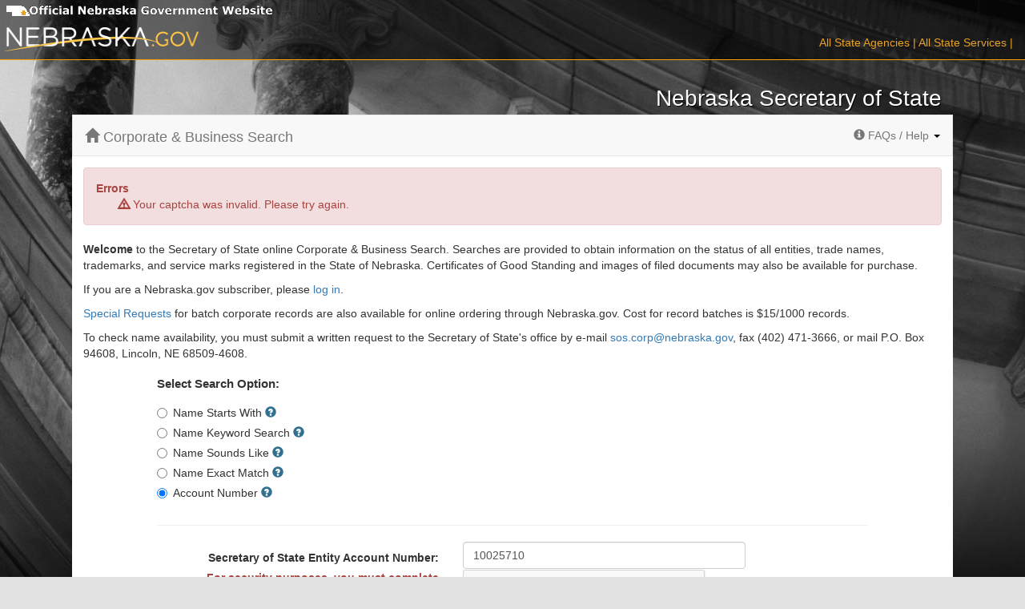

--- FILE ---
content_type: text/html; charset=ISO-8859-1
request_url: https://www.nebraska.gov/sos/corp/corpsearch.cgi?acct-number=10025710
body_size: 28736
content:
<!DOCTYPE HTML>
<html lang="en">
	<head>
		<!-- Google Tag Manager -->
<script>(function(w,d,s,l,i){w[l]=w[l]||[];w[l].push({'gtm.start':
    new Date().getTime(),event:'gtm.js'});var f=d.getElementsByTagName(s)[0],
            j=d.createElement(s),dl=l!='dataLayer'?'&l='+l:'';j.async=true;j.src=
            'https://www.googletagmanager.com/gtm.js?id='+i+dl;f.parentNode.insertBefore(j,f);
            })(window,document,'script','dataLayer','GTM-TZL2F7J');</script>
<!-- End Google Tag Manager -->
		<meta charset="utf-8">
		<meta name="viewport" content="width=device-width, initial-scale=1.0" />
		<meta name="description" content="Find corporate entities on the official site of the state of Nebraska website." />
		<meta http-equiv="Content-Language" content="en" />
		<meta name="keywords" content="corporate,corporates,corporation,corporations,domestic,foreign,entity,entities,corporate entity,corporate entities,domestic corporate entity,domestic corporate entities,foreign corporate entity,foreign corporate entities,state,ne,neb,nebraska" />
        <meta name="robots" content="noindex">
        <link href="/base/css/bootstrap-3.current.min.css" rel="stylesheet"/>
        <link href="/base/dragon_li/css/style.css" rel="stylesheet" />
        <link href="/base/css/jquery-ui-1.current.min.css" rel="stylesheet" />
        <link href="/base/dragon_li/agency/sos/css/sos.css" rel="stylesheet" />
        <script src="/base/js/jquery-3.current.min.js"></script>
        <script src="/base/js/jquery-ui-1.current.min.js"></script>
        <script src="/base/js/jquery-migrate-3.1.0.min.js"></script>
        <script src="/base/js/bootstrap-3.current.min.js"></script>
        <script src="/base/dragon_li/js/resize.js"></script>
        <script src="/base/dragon_li/js/common.js"></script>

		  <!-- Old IE Browser Alert -->
		  <!--[if lte IE 8]>
		  <div class="bg-danger old-ie-browser" style="background-color:#cd2026;">
		   <div style="text-align:center;padding:16px;color:#fff;">
		     <span class="glyphicon glyphicon-exclamation-sign" style="display:block;font-size:44px"></span>
		     <strong style="display:block;font-size:24px;">Your Browser Version is Not Supported</strong>
		     Please upgrade your Internet Explorer browser, to the most recent supported version.
		   </div>
		  </div>
		  <![endif]-->
		<script>
			function googleTranslateElementInit() {
				new google.translate.TranslateElement({
					pageLanguage: 'en',
					includedLanguages: 'af,sq,ar,be,bg,ca,zh-CN,zh-TW,hr,cs,da,nl,en,eo,et,tl,fi,fr,gl,de,el,ht,iw,hi,hu,is,id,ga,it,ja,ko,lv,lt,mk,ms,mt,no,fa,pl,pt,ro,ru,sr,sk,sl,es,sw,sv,th,tr,uk,vi,cy,yi',
					gaTrack: true,
					gaId: 'UA-2985235-',
					floatPosition: google.translate.TranslateElement.FloatPosition.BOTTOM_RIGHT
				});
			}
			$().ready(function(){
				if($('#start_with_search').length){
					$('#newSearchNav').hide();
				}
				if($('#cart').length){
					$('#shopCartNav').hide();
				}
				if(window.location.hash == '#faqs'){
					$('#faqs').modal('show');
				}
			});
		</script>

		<title>Nebraska Secretary of State - Corporation and Business Entity Searches - Search</title>
		<script type="text/javascript">
			function search(name, search, keyword, num){
				if(name){
					$('#name_box').slideDown();
				}else{
					$('#name_box').slideUp();
				}
				if(search){
					$('#search_box').slideDown();
				}else{
					$('#search_box').slideUp();
				}
				if(keyword){
					$('#keyword_type_box').slideDown();
				}else{
					$('#keyword_type_box').slideUp();
				}
				if(num){
					$('#num_box').slideDown();
				}else{
					$('#num_box').slideUp();
				}
			}

			function whichRadio(){
				var selected = $("input[type='radio'][name='search_type']:checked").val();
				if(typeof selected == 'undefined'){
					search(false, false, false, false);
					$(".form-actions").slideUp();
					$("#captcha-div").slideUp();
				}else{
					if(selected == 'start_with_search'){
						search(true, true, false, false);
					}else if(selected == 'keyword_search'){
						search(true, true, true, false);
					}else if(selected == 'name_search'){
						search(true, true, false, false);
					}else if(selected == 'exact_search'){
						search(true, true, false, false);
					}else if(selected == 'num_search'){
						search(false, true, false, true);
					}
					$(".form-actions").slideDown();
					$("#captcha-div").slideDown();
				}
			}
			//enable submit button once reCAPTHA succeeds
			function enableSubmit(){
				$("#submit").prop("disabled",false);	
			}

			$(document).ready(function(){
				$("#submit").prop("disabled",true);
				whichRadio();
				$('[name=search_type]').change(function(){
					whichRadio();
				});
				$('#start_with_search_label').popover({
					animation : true,
					html : true,
					content : '<p>Returns names that start with the words or letters entered into the search system. You must enter at least three letters into the system.</p>',
					placement : 'top',
					selector : false,
					trigger : 'hover',
					title : 'Starts With'
				});
				$('#name_keyword_search_label').popover({
					animation : true,
					html : true,
					content : '<b>Match All</b><p>Returns names that contain all of the keywords entered into the search system, regardless of the order they are entered into the search system. Results are returned in alphabetical order.</p><b>Match Any</b><p>Returns names that contain any of the keywords entered into the search system, regardless of the order they are entered into the search system. For example, a search of the name "Jody\'s Repair Shop" would return any names containing the words, "Jody\'s" or "Repair" or "Shop." Results are returned in alphabetical order.</p>',
					placement : 'top',
					selector : false,
					trigger : 'focus',
					title : 'Keyword'
				});
				$('#keyword_search_label_all').popover({
					animation : true,
					html : true,
					content : '<p>Returns names that contain all of the keywords entered into the search system, regardless of the order they are entered into the search system. Results are returned in alphabetical order. You must enter at least three letters into the system.</p>',
					placement : 'top',
					selector : false,
					trigger : 'hover',
					title : 'Keyword (Match All)'
				});
				$('#keyword_search_label_any').popover({
					animation : true,
					html : true,
					content : '<p>Returns names that contain any of the keywords entered into the search system, regardless of the order they are entered into the search system. For example, a search of the name "Jody\'s Repair Shop" would return any names containing the words, "Jody\'s" or "Repair" or "Shop." Results are returned in alphabetical order. You must enter at least three letters into the system.</p>',
					placement : 'top',
					selector : false,
					trigger : 'hover',
					title : 'Keyword (Match Any)'
				});
				$('#name_search_label').popover({
					animation : true,
					html : true,
					content : '<p>Returns names that sound like the name entered into the search system. This search is very broad and may return a large number of results. You must enter at least three letters into the system.</p>',
					placement : 'top',
					selector : false,
					trigger : 'hover',
					title : 'Sounds Like'
				});
				$('#num_search_label').popover({
					animation : true,
					html : true,
					content : '<p>Refers to the Secretary of State Entity Account Number.</p>',
					placement : 'top',
					selector : false,
					trigger : 'hover',
					title : 'Account Number'
				});
				$('#exact_search_label').popover({
					animation : true,
					html : true,
					content : '<p>When using this search you must enter the full entity name, including any corporate endings. Search only returns names that are an exact match to the name searched. If you do not know the exact or full name, use the "Keyword" or "Starts With" searches. You must enter at least three letters into the system.</p>',
					placement : 'top',
					selector : false,
					trigger : 'hover',
					title : 'Exact Match'
				});
			});
		</script>
	</head>
	<body>
		<!-- Google Tag Manager (noscript) -->
<noscript><iframe src="https://www.googletagmanager.com/ns.html?id=GTM-TZL2F7J"
				  height="0" width="0" style="display:none;visibility:hidden"></iframe></noscript>
<!-- End Google Tag Manager (noscript) -->
		<div class="header-container hidden-print">
			<div class="transparent-header">
				<div class="row branding-text">
					<div class="col-xs-12 col-sm-12 col-md-12 col-lg-12">
						Official Nebraska Government Website
					</div>
				</div>

				<div class="row branding-image">
					<div class="col-xs-12 col-sm-12 col-md-12 col-lg-12">
						<img src="/base/dragon_li/img/branding-header.png" height="20" width="338" alt="Official Nebraska Government Website" />
					</div>
				</div>

				<div class="row negov-logo">
					<div class="col-xs-12 col-sm-4 col-md-4 col-lg-4 left-header">
						<a href="https://www.nebraska.gov/"><img src="/base/dragon_li/img/nebraska-logo.png" alt="nebraska.gov" height="35" width="244" /></a>
					</div>
					<div class="col-xs-12 col-sm-8 col-md-8 col-lg-8 right-header">
						<a id="google_translate_element" class="iblock pull-right"></a>
						<div class="pull-right iblock translate-adj">
							<a href="https://www.nebraska.gov/allagencies.html">All State Agencies</a> |
							<a href="https://www.nebraska.gov/allservice.html">All State Services</a> |
						</div>
						<meta name="google-translate-customization" content="bc0bc0a4e61a1471-1893bb37cc147105-g41a15bf26dbd41b5-c" ></meta>
						<script type="text/javascript">
							function googleTranslateElementInit() {
								new google.translate.TranslateElement({pageLanguage: "en", layout: google.translate.TranslateElement.InlineLayout.SIMPLE}, "google_translate_element");
							}
						</script>
						<script type="text/javascript" src="//translate.google.com/translate_a/element.js?cb=googleTranslateElementInit"></script>
						<style>
							.iblock { display: inline-block; }
							.translate-adj { line-height: 25px; vertical-align: baseline; }
							.goog-te-gadget-simple { border: 0px; background-color: transparent; margin-left: .5em;} 
							.goog-te-menu-value span { color: #e7a125; font-size: 100%; } 
							.goog-te-menu-value:hover{ text-decoration: none; }
							.dropdown-toggle b.caret { color: black; }
						</style>
					</div>
				</div>
			</div>
			<div class="container">
				<div class="row agency-row">
					<div class="col-xs-12 col-sm-6 col-md-6 col-lg-6 pull-right">
						<div class="agency-name">
							Nebraska Secretary of State
						</div>
					</div>
					<div class="col-xs-12 col-sm-6 col-md-6 col-lg-6 left pull-left header-logo">
					</div>
				</div>
			</div>
		</div>
		<div class="container">
			<nav class="navbar navbar-default" role="navigation">
				<!-- Brand and toggle get grouped for better mobile display -->
				<div class="navbar-header">
					<button type="button" class="navbar-toggle" data-toggle="collapse" data-target=".navbar-ex1-collapse">
						<span class="sr-only">Toggle navigation</span>
						<span class="icon-bar"></span>
						<span class="icon-bar"></span>
						<span class="icon-bar"></span>
					</button>
					<a class="navbar-brand" href="corpsearch.cgi"><span class="glyphicon glyphicon-home"></span> Corporate &amp; Business Search</a>
				</div>
				
				<!-- Collect the nav links, forms, and other content for toggling -->
				<div class="collapse navbar-collapse navbar-ex1-collapse">
					<ul class="nav navbar-nav navbar-right">
						
						<li id="newSearchNav"><a href="corpsearch.cgi?nav=search"><span class="glyphicon glyphicon-search"></span> New Search</a></li>
						<li class="dropdown"><a href="#" class="dropdown-toggle" data-toggle="dropdown"><span class="glyphicon glyphicon-info-sign"></span> FAQs / Help <b class="caret"></b></a>
							<ul class="dropdown-menu pull-right" role="menu">
								<li><a href="#searchtips" data-toggle="modal" data-target="#searchtips"><span class="glyphicon glyphicon-info-sign"></span> Search Tips</a></li>
								<li><a href="#faqs" role="button" data-toggle="modal" data-target="#faqs"><span class="glyphicon glyphicon-info-sign"></span> Certificate of Good Standing FAQ</a></li>
								<li><a href="#images" role="button" data-toggle="modal" data-target="#images"><span class="glyphicon glyphicon-info-sign"></span> Corporate Image FAQ</a></li>
							</ul>
						</li>
					</ul>
				</div>
			</nav>
			<div class="content">
				<noscript>
					<h5>Your browser's Javascript setting is currently DISABLED!</h5>
					<p>JavaScript <span class="underline">MUST</span> be enabled to use this system. <br />Errors will occur in processing if JavaScript is not enabled in your browser's 'Internet Options' or 'Preferences' settings.</p>
				</noscript>
<!--Global Messages-->
        
        
        
        
<!--End Global Messages-->
				
				
				
					<div class="alert alert-danger">
						<div class="bold">Errors</div>
						<div class="indent">
							<div class="text-error"><span class="glyphicon glyphicon-warning-sign icon-red"></span> Your captcha was invalid. Please try again.</div>
						</div>
					</div>
				
				
				


		<p><span class="bold">Welcome</span> to the Secretary of State online Corporate &amp; Business Search. Searches are provided to obtain information on the status of all entities, trade names, trademarks, and service marks registered in the State of Nebraska. Certificates of Good Standing and images of filed documents may also be available for purchase.</p>
		<p>If you are a Nebraska.gov subscriber, please <a href="../ccorp/">log in</a>.</p>
		<p><a href="https://www.nebraska.gov/SpecialRequestSearches/index.cgi" target="_blank" rel="noopener noreferrer">Special Requests</a> for batch corporate records are also available for online ordering through Nebraska.gov. Cost for record batches is $15/1000 records.</p>
		<p>To check name availability, you must submit a written request to the Secretary of State's office by e-mail <a href="mailto:sos.corp@nebraska.gov">sos.corp@nebraska.gov</a>, fax (402) 471-3666, or mail P.O. Box 94608, Lincoln, NE 68509-4608.</p>

		<form name="corpsearch" action="corpsearch.cgi" method="post" id="searchform">
	    
	    		<input type="hidden" name="search" value="1">
			<div class="row">
				<div class="col-sm-offset-1 col-sm-6"><h5>Select Search Option:</h5></div>
			</div>
			<div class="row">
				
				<div class="col-sm-offset-1 col-sm-10">
					<div class="form-group">
						<div class="radio">
							<label for="start_with_search"><input ID="start_with_search" NAME="search_type" TYPE="radio" VALUE="start_with_search"> Name Starts With <a href="#" id="start_with_search_label"><span class="glyphicon glyphicon-question-sign text-info"></span></a></label> 
						</div>
						
						<div class="radio">
							<label for="keyword_search"><input ID="keyword_search" NAME="search_type" TYPE="radio" VALUE="keyword_search"> Name Keyword Search <a href="#" id="name_keyword_search_label"><span class="glyphicon glyphicon-question-sign text-info"></span></a></label><br />
						</div>
	
						<div class="radio" id="keyword_type_box">
							<div class="form-group">
								<div class="row">
									<div class="indent">
										<div class="radio">
											<label for="all"><input type="radio" name="keyword_type" id="all" value="all" checked="1" /> Match All Words</label> <a href="#" id="keyword_search_label_all"><span class="glyphicon glyphicon-question-sign text-info"></span></a>
										</div>
										<div class="radio">
											<label for="any"><input type="radio" name="keyword_type" id="any" value="any" /> Match Any Word</label> <a href="#" id="keyword_search_label_any"><span class="glyphicon glyphicon-question-sign text-info"></span></a>
										</div>
									</div>
								</div>
							</div>
						</div>	
				
						<div class="radio">
							<label for="name_search"><input ID="name_search" NAME="search_type" TYPE="radio" VALUE="name_search"> Name Sounds Like <a href="#" id="name_search_label"><span class="glyphicon glyphicon-question-sign text-info"></span></a></label> 
						</div>
						
						<div class="radio">
							<label for="exact_search"><input ID="exact_search" NAME="search_type" TYPE="radio" VALUE="exact_search"> Name Exact Match <a href="#" id="exact_search_label"><span class="glyphicon glyphicon-question-sign text-info"></span></a></label> 
						</div>
						
						<div class="radio">
							<label for="num_search"><input CHECKED="1" ID="num_search" NAME="search_type" TYPE="radio" VALUE="num_search"> Account Number <a href="#" id="num_search_label"><span class="glyphicon glyphicon-question-sign text-info"></span></a></label> 
						</div>
					</div>
				</div>
			</div>
			<div class="row">
				<div class="col-sm-offset-1 col-sm-10">
					<hr />
					<div id="name_box">
						<div class="form-group">
							<div class="row">
								<div class="col-xs-5 text-right"><label for="corpname" class="control-label small-margin-top">Name:</label></div>
								<div class="col-xs-5 text-right"><input name="corpname" id="corpname" size="40" type="text" class="form-control" /></div>
							</div>
						</div>
					</div>
				
					<div id="num_box">
						<div class="row">
							<div class="form-group">
								<div class="col-xs-5 text-right"><label for="acct-num" class="control-label small-margin-top">Secretary of State Entity Account Number:</label></div>
								<div class="col-xs-5 text-right"><input CLASS="form-control" ID="acct-num" NAME="acct-num" TYPE="text" VALUE="10025710"></div>
							</div>
						</div>
					</div>
						
						<div class="row" id="captcha-div">
							<div class="form-group">
								<div class="col-sm-5 text-right">
									<span class="bold text-danger">For security purposes, you must complete reCAPTCHA.</span>
								</div>
								<div class="col-sm-5">
									<script src="https://www.google.com/recaptcha/api.js" async defer></script>
<div data-callback="enableSubmit" class="g-recaptcha" data-sitekey="6LcmsP4SAAAAAJeHxpx9VA7CeZq_9gf74M8tJVra" data-theme="light"></div>

								</div>
							</div>
						</div>
					

				</div>
			</div>	

			<div class="form-actions">
				<div class="row">
					<div class="col-md-6 pull-right text-right">
						<button class="btn btn-primary" type="submit" value="submit" name="submit" id="submit">Perform Search <span class="glyphicon glyphicon-arrow-right"></span></button>
					</div>
				</div>
			</div>
		</form>
					</div>
			<div class="footer hidden-print">
				<div class="row">
					<div class="col-md-12 text-center visible-sm visible-md hidden-lg">
						Built and Maintained by Nebraska.gov<br />
						<a href="https://www.nebraska.gov/allagencies.html" target="_blank" rel="noopener noreferrer">All State Agencies</a> | <a href="https://www.nebraska.gov/allservice.html" target="_blank" rel="noopener noreferrer">All State Services</a><br /><br />
					</div>
				</div>
				<div class="row">
					<div class="col-xs-12 col-sm-6 col-md-6 col-lg-6 left-footer">
						<span class="bold">Nebraska Secretary of State</span><br />
					</div>
					<div class="col-xs-12 col-sm-6 col-md-6 col-lg-6 right-footer">
						Nebraska.gov<br />
						Contact Us: <a href="https://www.nebraska.gov/contact-us.html" target="_blank" rel="noopener noreferrer">Support</a>
					</div>
				</div>
	
				<div class="row">
					<div class="col-md-12 text-center">
						<a href="https://www.nebraska.gov/policies.html" class="right" target="_blank" rel="noopener noreferrer">Security, Accessibility, and Privacy Policies</a>
					</div>
				</div>
			</div>
		</div>
		<br />
		
		<div class="modal fade" id="images" tabindex="-1" role="dialog" aria-labelledby="myModalLabel" aria-hidden="true">
			<div class="modal-dialog">
				<div class="modal-content">
					<div class="modal-header">
						<h4 class="modal-title">Corporate Image FAQ</h4>
					</div>
					<div class="modal-body">
						<p>Corporation images are copies of filings on record in the Secretary of State's office and may be available to purchase online for $0.45 per page.</p>

						<p>Non-subscribers pay by credit card at check out. If an image is available for purchase and printing from your computer desktop the document listed will contain a fee and page count under the "Price" column. Once payment has cleared you will receive an email with a link to view and print requested documents.</p>

						<p>For Nebraska.gov subscribers, the "purchase now" button is the link to open and view the document, which may then be printed. Your account will be billed for the documents you view.</p>

						<p>You may contact the business services division at 402-471-4079 if no fee and no page count are displayed for the image, as it may be unavailable online for one of the following reasons:</p>
						<ul>
							<li>All documents filed after March 10, 1999 are typically available online within 3 business days.</li>
							<li>Documents filed prior to March 10, 1999 will generally not be available online and may be obtained directly from our office. We are in the process of making these available online.</li>
							<li>Documents longer than 40 pages are not available online due to system traffic considerations.</li>
						</ul>
					</div>
					<div class="modal-footer">
						<button type="button" class="btn btn-default" data-dismiss="modal">Close</button>
					</div>
				</div>
			</div>
		</div>
		 
		<div class="modal fade" id="faqs" tabindex="-1" role="dialog" aria-labelledby="myModalLabel" aria-hidden="true">
			<div class="modal-dialog">
				<div class="modal-content">
					<div class="modal-header">
						<h4 class="modal-title">Certificate of Good Standing FAQ</h4>
					</div>
					<div class="modal-body">
						<p>The Online Certificate of Good Standing is an electronically generated document and is immediately available for viewing/printing from your desktop. It contains the State Seal and the signature of the Secretary of State. The authenticity of the Certificate of Good Standing purchased online can be validated for up to 12 months by a third party (banker, lender, etc.) through accessing the Secretary of State's website and entering the verification ID contained in the Certificate. The fee is $6.50 and will be charged to your credit card or Nebraska.gov account. No fee is required for validation.</p> 
						<p>The Certificate of Good Standing is a physical paper document and sent to you from the Secretary of State's office through the United States Postal Service within 2-3 business days of the placement of your online order. It contains the State Seal and signature of the Secretary of State. The fee is $10.00 which will be charged to your credit card or Nebraska.gov account.</p>
						<p class="text-danger">If you need your Certificate of Good Standing Apostilled or Authenticated for use in another country, you must contact the Nebraska Secretary of State's office by email at <a href="mailto:sos.corp@nebraska.gov">sos.corp@nebraska.gov</a> or by calling (402) 471-4079 for information and instructions. Documents obtained online cannot be Apostilled or Authenticated.</p>
					</div>
					<div class="modal-footer">
						<button type="button" class="btn btn-default" data-dismiss="modal">Close</button>
					</div>
				</div>
			</div>
		</div>
		
		<div class="modal fade" id="searchtips" tabindex="-1" role="dialog" aria-labelledby="myModalLabel" aria-hidden="true">
			<div class="modal-dialog">
				<div class="modal-content">
					<div class="modal-header">
						<h4 class="modal-title">Search Tips</h4>
					</div>
					<div class="modal-body">
						<ul>
							<li><span class="bold">Starts With:</span> Returns names that start with the words or letters entered into the search system.  You must enter at least three letters into the system.</li>
							<li><span class="bold">Keyword (Match All):</span> Returns names that contain all of the keywords entered into the search system, regardless of the order they are entered into the search system. Results are returned in alphabetical order. You must enter at least three letters into the system.</li>
							<li><span class="bold">Keyword (Match Any):</span> Returns names that contain any of the keywords entered into the search system, regardless of the order they are entered into the search system.  For example, a search of the name "Jody's Repair Shop" would return any names containing the words, "Jody's" or "Repair" or "Shop." Results are returned in alphabetical order. You must enter at least three letters into the system.</li>
							<li><span class="bold">Sounds Like:</span> Returns names that sound like the name entered into the search system.  This search is very broad and may return a large number of results. You must enter at least three letters into the system. </li>
							<li><span class="bold">Exact Match: </span>When using this search you must enter the full entity name, including any corporate endings.  Search only returns names that are an exact match to the name searched.  If you do not know the exact or full name, use the  "Keyword" or "Starts With" searches. You must enter at least three letters into the system.</li>
							<li><span class="bold">Account Number:</span> Refers to the Secretary of State Entity Account Number.</li>
                            <li><span class="bold">Sorting Your Search Results:</span> Search results may be sorted in the <span class="bold">Primary Sort</span> selection box by selecting the <span class="bold">Type of Business</span> or <span class="bold">Status</span>. Additionally, you may add a <span class="bold">Secondary Sort</span>, to update your results to sort by both <span class="bold">Type</span> and <span class="bold">Status</span>. Search results always display in alphabetical order.</li>
						</ul>
					</div>
					<div class="modal-footer">
						<button type="button" class="btn btn-default" data-dismiss="modal">Close</button>
					</div>
				</div>
			</div>
		</div>


	</script>
	
	</body>
</html>


--- FILE ---
content_type: text/html; charset=utf-8
request_url: https://www.google.com/recaptcha/api2/anchor?ar=1&k=6LcmsP4SAAAAAJeHxpx9VA7CeZq_9gf74M8tJVra&co=aHR0cHM6Ly93d3cubmVicmFza2EuZ292OjQ0Mw..&hl=en&v=PoyoqOPhxBO7pBk68S4YbpHZ&theme=light&size=normal&anchor-ms=20000&execute-ms=30000&cb=sr3qwcud49ug
body_size: 49559
content:
<!DOCTYPE HTML><html dir="ltr" lang="en"><head><meta http-equiv="Content-Type" content="text/html; charset=UTF-8">
<meta http-equiv="X-UA-Compatible" content="IE=edge">
<title>reCAPTCHA</title>
<style type="text/css">
/* cyrillic-ext */
@font-face {
  font-family: 'Roboto';
  font-style: normal;
  font-weight: 400;
  font-stretch: 100%;
  src: url(//fonts.gstatic.com/s/roboto/v48/KFO7CnqEu92Fr1ME7kSn66aGLdTylUAMa3GUBHMdazTgWw.woff2) format('woff2');
  unicode-range: U+0460-052F, U+1C80-1C8A, U+20B4, U+2DE0-2DFF, U+A640-A69F, U+FE2E-FE2F;
}
/* cyrillic */
@font-face {
  font-family: 'Roboto';
  font-style: normal;
  font-weight: 400;
  font-stretch: 100%;
  src: url(//fonts.gstatic.com/s/roboto/v48/KFO7CnqEu92Fr1ME7kSn66aGLdTylUAMa3iUBHMdazTgWw.woff2) format('woff2');
  unicode-range: U+0301, U+0400-045F, U+0490-0491, U+04B0-04B1, U+2116;
}
/* greek-ext */
@font-face {
  font-family: 'Roboto';
  font-style: normal;
  font-weight: 400;
  font-stretch: 100%;
  src: url(//fonts.gstatic.com/s/roboto/v48/KFO7CnqEu92Fr1ME7kSn66aGLdTylUAMa3CUBHMdazTgWw.woff2) format('woff2');
  unicode-range: U+1F00-1FFF;
}
/* greek */
@font-face {
  font-family: 'Roboto';
  font-style: normal;
  font-weight: 400;
  font-stretch: 100%;
  src: url(//fonts.gstatic.com/s/roboto/v48/KFO7CnqEu92Fr1ME7kSn66aGLdTylUAMa3-UBHMdazTgWw.woff2) format('woff2');
  unicode-range: U+0370-0377, U+037A-037F, U+0384-038A, U+038C, U+038E-03A1, U+03A3-03FF;
}
/* math */
@font-face {
  font-family: 'Roboto';
  font-style: normal;
  font-weight: 400;
  font-stretch: 100%;
  src: url(//fonts.gstatic.com/s/roboto/v48/KFO7CnqEu92Fr1ME7kSn66aGLdTylUAMawCUBHMdazTgWw.woff2) format('woff2');
  unicode-range: U+0302-0303, U+0305, U+0307-0308, U+0310, U+0312, U+0315, U+031A, U+0326-0327, U+032C, U+032F-0330, U+0332-0333, U+0338, U+033A, U+0346, U+034D, U+0391-03A1, U+03A3-03A9, U+03B1-03C9, U+03D1, U+03D5-03D6, U+03F0-03F1, U+03F4-03F5, U+2016-2017, U+2034-2038, U+203C, U+2040, U+2043, U+2047, U+2050, U+2057, U+205F, U+2070-2071, U+2074-208E, U+2090-209C, U+20D0-20DC, U+20E1, U+20E5-20EF, U+2100-2112, U+2114-2115, U+2117-2121, U+2123-214F, U+2190, U+2192, U+2194-21AE, U+21B0-21E5, U+21F1-21F2, U+21F4-2211, U+2213-2214, U+2216-22FF, U+2308-230B, U+2310, U+2319, U+231C-2321, U+2336-237A, U+237C, U+2395, U+239B-23B7, U+23D0, U+23DC-23E1, U+2474-2475, U+25AF, U+25B3, U+25B7, U+25BD, U+25C1, U+25CA, U+25CC, U+25FB, U+266D-266F, U+27C0-27FF, U+2900-2AFF, U+2B0E-2B11, U+2B30-2B4C, U+2BFE, U+3030, U+FF5B, U+FF5D, U+1D400-1D7FF, U+1EE00-1EEFF;
}
/* symbols */
@font-face {
  font-family: 'Roboto';
  font-style: normal;
  font-weight: 400;
  font-stretch: 100%;
  src: url(//fonts.gstatic.com/s/roboto/v48/KFO7CnqEu92Fr1ME7kSn66aGLdTylUAMaxKUBHMdazTgWw.woff2) format('woff2');
  unicode-range: U+0001-000C, U+000E-001F, U+007F-009F, U+20DD-20E0, U+20E2-20E4, U+2150-218F, U+2190, U+2192, U+2194-2199, U+21AF, U+21E6-21F0, U+21F3, U+2218-2219, U+2299, U+22C4-22C6, U+2300-243F, U+2440-244A, U+2460-24FF, U+25A0-27BF, U+2800-28FF, U+2921-2922, U+2981, U+29BF, U+29EB, U+2B00-2BFF, U+4DC0-4DFF, U+FFF9-FFFB, U+10140-1018E, U+10190-1019C, U+101A0, U+101D0-101FD, U+102E0-102FB, U+10E60-10E7E, U+1D2C0-1D2D3, U+1D2E0-1D37F, U+1F000-1F0FF, U+1F100-1F1AD, U+1F1E6-1F1FF, U+1F30D-1F30F, U+1F315, U+1F31C, U+1F31E, U+1F320-1F32C, U+1F336, U+1F378, U+1F37D, U+1F382, U+1F393-1F39F, U+1F3A7-1F3A8, U+1F3AC-1F3AF, U+1F3C2, U+1F3C4-1F3C6, U+1F3CA-1F3CE, U+1F3D4-1F3E0, U+1F3ED, U+1F3F1-1F3F3, U+1F3F5-1F3F7, U+1F408, U+1F415, U+1F41F, U+1F426, U+1F43F, U+1F441-1F442, U+1F444, U+1F446-1F449, U+1F44C-1F44E, U+1F453, U+1F46A, U+1F47D, U+1F4A3, U+1F4B0, U+1F4B3, U+1F4B9, U+1F4BB, U+1F4BF, U+1F4C8-1F4CB, U+1F4D6, U+1F4DA, U+1F4DF, U+1F4E3-1F4E6, U+1F4EA-1F4ED, U+1F4F7, U+1F4F9-1F4FB, U+1F4FD-1F4FE, U+1F503, U+1F507-1F50B, U+1F50D, U+1F512-1F513, U+1F53E-1F54A, U+1F54F-1F5FA, U+1F610, U+1F650-1F67F, U+1F687, U+1F68D, U+1F691, U+1F694, U+1F698, U+1F6AD, U+1F6B2, U+1F6B9-1F6BA, U+1F6BC, U+1F6C6-1F6CF, U+1F6D3-1F6D7, U+1F6E0-1F6EA, U+1F6F0-1F6F3, U+1F6F7-1F6FC, U+1F700-1F7FF, U+1F800-1F80B, U+1F810-1F847, U+1F850-1F859, U+1F860-1F887, U+1F890-1F8AD, U+1F8B0-1F8BB, U+1F8C0-1F8C1, U+1F900-1F90B, U+1F93B, U+1F946, U+1F984, U+1F996, U+1F9E9, U+1FA00-1FA6F, U+1FA70-1FA7C, U+1FA80-1FA89, U+1FA8F-1FAC6, U+1FACE-1FADC, U+1FADF-1FAE9, U+1FAF0-1FAF8, U+1FB00-1FBFF;
}
/* vietnamese */
@font-face {
  font-family: 'Roboto';
  font-style: normal;
  font-weight: 400;
  font-stretch: 100%;
  src: url(//fonts.gstatic.com/s/roboto/v48/KFO7CnqEu92Fr1ME7kSn66aGLdTylUAMa3OUBHMdazTgWw.woff2) format('woff2');
  unicode-range: U+0102-0103, U+0110-0111, U+0128-0129, U+0168-0169, U+01A0-01A1, U+01AF-01B0, U+0300-0301, U+0303-0304, U+0308-0309, U+0323, U+0329, U+1EA0-1EF9, U+20AB;
}
/* latin-ext */
@font-face {
  font-family: 'Roboto';
  font-style: normal;
  font-weight: 400;
  font-stretch: 100%;
  src: url(//fonts.gstatic.com/s/roboto/v48/KFO7CnqEu92Fr1ME7kSn66aGLdTylUAMa3KUBHMdazTgWw.woff2) format('woff2');
  unicode-range: U+0100-02BA, U+02BD-02C5, U+02C7-02CC, U+02CE-02D7, U+02DD-02FF, U+0304, U+0308, U+0329, U+1D00-1DBF, U+1E00-1E9F, U+1EF2-1EFF, U+2020, U+20A0-20AB, U+20AD-20C0, U+2113, U+2C60-2C7F, U+A720-A7FF;
}
/* latin */
@font-face {
  font-family: 'Roboto';
  font-style: normal;
  font-weight: 400;
  font-stretch: 100%;
  src: url(//fonts.gstatic.com/s/roboto/v48/KFO7CnqEu92Fr1ME7kSn66aGLdTylUAMa3yUBHMdazQ.woff2) format('woff2');
  unicode-range: U+0000-00FF, U+0131, U+0152-0153, U+02BB-02BC, U+02C6, U+02DA, U+02DC, U+0304, U+0308, U+0329, U+2000-206F, U+20AC, U+2122, U+2191, U+2193, U+2212, U+2215, U+FEFF, U+FFFD;
}
/* cyrillic-ext */
@font-face {
  font-family: 'Roboto';
  font-style: normal;
  font-weight: 500;
  font-stretch: 100%;
  src: url(//fonts.gstatic.com/s/roboto/v48/KFO7CnqEu92Fr1ME7kSn66aGLdTylUAMa3GUBHMdazTgWw.woff2) format('woff2');
  unicode-range: U+0460-052F, U+1C80-1C8A, U+20B4, U+2DE0-2DFF, U+A640-A69F, U+FE2E-FE2F;
}
/* cyrillic */
@font-face {
  font-family: 'Roboto';
  font-style: normal;
  font-weight: 500;
  font-stretch: 100%;
  src: url(//fonts.gstatic.com/s/roboto/v48/KFO7CnqEu92Fr1ME7kSn66aGLdTylUAMa3iUBHMdazTgWw.woff2) format('woff2');
  unicode-range: U+0301, U+0400-045F, U+0490-0491, U+04B0-04B1, U+2116;
}
/* greek-ext */
@font-face {
  font-family: 'Roboto';
  font-style: normal;
  font-weight: 500;
  font-stretch: 100%;
  src: url(//fonts.gstatic.com/s/roboto/v48/KFO7CnqEu92Fr1ME7kSn66aGLdTylUAMa3CUBHMdazTgWw.woff2) format('woff2');
  unicode-range: U+1F00-1FFF;
}
/* greek */
@font-face {
  font-family: 'Roboto';
  font-style: normal;
  font-weight: 500;
  font-stretch: 100%;
  src: url(//fonts.gstatic.com/s/roboto/v48/KFO7CnqEu92Fr1ME7kSn66aGLdTylUAMa3-UBHMdazTgWw.woff2) format('woff2');
  unicode-range: U+0370-0377, U+037A-037F, U+0384-038A, U+038C, U+038E-03A1, U+03A3-03FF;
}
/* math */
@font-face {
  font-family: 'Roboto';
  font-style: normal;
  font-weight: 500;
  font-stretch: 100%;
  src: url(//fonts.gstatic.com/s/roboto/v48/KFO7CnqEu92Fr1ME7kSn66aGLdTylUAMawCUBHMdazTgWw.woff2) format('woff2');
  unicode-range: U+0302-0303, U+0305, U+0307-0308, U+0310, U+0312, U+0315, U+031A, U+0326-0327, U+032C, U+032F-0330, U+0332-0333, U+0338, U+033A, U+0346, U+034D, U+0391-03A1, U+03A3-03A9, U+03B1-03C9, U+03D1, U+03D5-03D6, U+03F0-03F1, U+03F4-03F5, U+2016-2017, U+2034-2038, U+203C, U+2040, U+2043, U+2047, U+2050, U+2057, U+205F, U+2070-2071, U+2074-208E, U+2090-209C, U+20D0-20DC, U+20E1, U+20E5-20EF, U+2100-2112, U+2114-2115, U+2117-2121, U+2123-214F, U+2190, U+2192, U+2194-21AE, U+21B0-21E5, U+21F1-21F2, U+21F4-2211, U+2213-2214, U+2216-22FF, U+2308-230B, U+2310, U+2319, U+231C-2321, U+2336-237A, U+237C, U+2395, U+239B-23B7, U+23D0, U+23DC-23E1, U+2474-2475, U+25AF, U+25B3, U+25B7, U+25BD, U+25C1, U+25CA, U+25CC, U+25FB, U+266D-266F, U+27C0-27FF, U+2900-2AFF, U+2B0E-2B11, U+2B30-2B4C, U+2BFE, U+3030, U+FF5B, U+FF5D, U+1D400-1D7FF, U+1EE00-1EEFF;
}
/* symbols */
@font-face {
  font-family: 'Roboto';
  font-style: normal;
  font-weight: 500;
  font-stretch: 100%;
  src: url(//fonts.gstatic.com/s/roboto/v48/KFO7CnqEu92Fr1ME7kSn66aGLdTylUAMaxKUBHMdazTgWw.woff2) format('woff2');
  unicode-range: U+0001-000C, U+000E-001F, U+007F-009F, U+20DD-20E0, U+20E2-20E4, U+2150-218F, U+2190, U+2192, U+2194-2199, U+21AF, U+21E6-21F0, U+21F3, U+2218-2219, U+2299, U+22C4-22C6, U+2300-243F, U+2440-244A, U+2460-24FF, U+25A0-27BF, U+2800-28FF, U+2921-2922, U+2981, U+29BF, U+29EB, U+2B00-2BFF, U+4DC0-4DFF, U+FFF9-FFFB, U+10140-1018E, U+10190-1019C, U+101A0, U+101D0-101FD, U+102E0-102FB, U+10E60-10E7E, U+1D2C0-1D2D3, U+1D2E0-1D37F, U+1F000-1F0FF, U+1F100-1F1AD, U+1F1E6-1F1FF, U+1F30D-1F30F, U+1F315, U+1F31C, U+1F31E, U+1F320-1F32C, U+1F336, U+1F378, U+1F37D, U+1F382, U+1F393-1F39F, U+1F3A7-1F3A8, U+1F3AC-1F3AF, U+1F3C2, U+1F3C4-1F3C6, U+1F3CA-1F3CE, U+1F3D4-1F3E0, U+1F3ED, U+1F3F1-1F3F3, U+1F3F5-1F3F7, U+1F408, U+1F415, U+1F41F, U+1F426, U+1F43F, U+1F441-1F442, U+1F444, U+1F446-1F449, U+1F44C-1F44E, U+1F453, U+1F46A, U+1F47D, U+1F4A3, U+1F4B0, U+1F4B3, U+1F4B9, U+1F4BB, U+1F4BF, U+1F4C8-1F4CB, U+1F4D6, U+1F4DA, U+1F4DF, U+1F4E3-1F4E6, U+1F4EA-1F4ED, U+1F4F7, U+1F4F9-1F4FB, U+1F4FD-1F4FE, U+1F503, U+1F507-1F50B, U+1F50D, U+1F512-1F513, U+1F53E-1F54A, U+1F54F-1F5FA, U+1F610, U+1F650-1F67F, U+1F687, U+1F68D, U+1F691, U+1F694, U+1F698, U+1F6AD, U+1F6B2, U+1F6B9-1F6BA, U+1F6BC, U+1F6C6-1F6CF, U+1F6D3-1F6D7, U+1F6E0-1F6EA, U+1F6F0-1F6F3, U+1F6F7-1F6FC, U+1F700-1F7FF, U+1F800-1F80B, U+1F810-1F847, U+1F850-1F859, U+1F860-1F887, U+1F890-1F8AD, U+1F8B0-1F8BB, U+1F8C0-1F8C1, U+1F900-1F90B, U+1F93B, U+1F946, U+1F984, U+1F996, U+1F9E9, U+1FA00-1FA6F, U+1FA70-1FA7C, U+1FA80-1FA89, U+1FA8F-1FAC6, U+1FACE-1FADC, U+1FADF-1FAE9, U+1FAF0-1FAF8, U+1FB00-1FBFF;
}
/* vietnamese */
@font-face {
  font-family: 'Roboto';
  font-style: normal;
  font-weight: 500;
  font-stretch: 100%;
  src: url(//fonts.gstatic.com/s/roboto/v48/KFO7CnqEu92Fr1ME7kSn66aGLdTylUAMa3OUBHMdazTgWw.woff2) format('woff2');
  unicode-range: U+0102-0103, U+0110-0111, U+0128-0129, U+0168-0169, U+01A0-01A1, U+01AF-01B0, U+0300-0301, U+0303-0304, U+0308-0309, U+0323, U+0329, U+1EA0-1EF9, U+20AB;
}
/* latin-ext */
@font-face {
  font-family: 'Roboto';
  font-style: normal;
  font-weight: 500;
  font-stretch: 100%;
  src: url(//fonts.gstatic.com/s/roboto/v48/KFO7CnqEu92Fr1ME7kSn66aGLdTylUAMa3KUBHMdazTgWw.woff2) format('woff2');
  unicode-range: U+0100-02BA, U+02BD-02C5, U+02C7-02CC, U+02CE-02D7, U+02DD-02FF, U+0304, U+0308, U+0329, U+1D00-1DBF, U+1E00-1E9F, U+1EF2-1EFF, U+2020, U+20A0-20AB, U+20AD-20C0, U+2113, U+2C60-2C7F, U+A720-A7FF;
}
/* latin */
@font-face {
  font-family: 'Roboto';
  font-style: normal;
  font-weight: 500;
  font-stretch: 100%;
  src: url(//fonts.gstatic.com/s/roboto/v48/KFO7CnqEu92Fr1ME7kSn66aGLdTylUAMa3yUBHMdazQ.woff2) format('woff2');
  unicode-range: U+0000-00FF, U+0131, U+0152-0153, U+02BB-02BC, U+02C6, U+02DA, U+02DC, U+0304, U+0308, U+0329, U+2000-206F, U+20AC, U+2122, U+2191, U+2193, U+2212, U+2215, U+FEFF, U+FFFD;
}
/* cyrillic-ext */
@font-face {
  font-family: 'Roboto';
  font-style: normal;
  font-weight: 900;
  font-stretch: 100%;
  src: url(//fonts.gstatic.com/s/roboto/v48/KFO7CnqEu92Fr1ME7kSn66aGLdTylUAMa3GUBHMdazTgWw.woff2) format('woff2');
  unicode-range: U+0460-052F, U+1C80-1C8A, U+20B4, U+2DE0-2DFF, U+A640-A69F, U+FE2E-FE2F;
}
/* cyrillic */
@font-face {
  font-family: 'Roboto';
  font-style: normal;
  font-weight: 900;
  font-stretch: 100%;
  src: url(//fonts.gstatic.com/s/roboto/v48/KFO7CnqEu92Fr1ME7kSn66aGLdTylUAMa3iUBHMdazTgWw.woff2) format('woff2');
  unicode-range: U+0301, U+0400-045F, U+0490-0491, U+04B0-04B1, U+2116;
}
/* greek-ext */
@font-face {
  font-family: 'Roboto';
  font-style: normal;
  font-weight: 900;
  font-stretch: 100%;
  src: url(//fonts.gstatic.com/s/roboto/v48/KFO7CnqEu92Fr1ME7kSn66aGLdTylUAMa3CUBHMdazTgWw.woff2) format('woff2');
  unicode-range: U+1F00-1FFF;
}
/* greek */
@font-face {
  font-family: 'Roboto';
  font-style: normal;
  font-weight: 900;
  font-stretch: 100%;
  src: url(//fonts.gstatic.com/s/roboto/v48/KFO7CnqEu92Fr1ME7kSn66aGLdTylUAMa3-UBHMdazTgWw.woff2) format('woff2');
  unicode-range: U+0370-0377, U+037A-037F, U+0384-038A, U+038C, U+038E-03A1, U+03A3-03FF;
}
/* math */
@font-face {
  font-family: 'Roboto';
  font-style: normal;
  font-weight: 900;
  font-stretch: 100%;
  src: url(//fonts.gstatic.com/s/roboto/v48/KFO7CnqEu92Fr1ME7kSn66aGLdTylUAMawCUBHMdazTgWw.woff2) format('woff2');
  unicode-range: U+0302-0303, U+0305, U+0307-0308, U+0310, U+0312, U+0315, U+031A, U+0326-0327, U+032C, U+032F-0330, U+0332-0333, U+0338, U+033A, U+0346, U+034D, U+0391-03A1, U+03A3-03A9, U+03B1-03C9, U+03D1, U+03D5-03D6, U+03F0-03F1, U+03F4-03F5, U+2016-2017, U+2034-2038, U+203C, U+2040, U+2043, U+2047, U+2050, U+2057, U+205F, U+2070-2071, U+2074-208E, U+2090-209C, U+20D0-20DC, U+20E1, U+20E5-20EF, U+2100-2112, U+2114-2115, U+2117-2121, U+2123-214F, U+2190, U+2192, U+2194-21AE, U+21B0-21E5, U+21F1-21F2, U+21F4-2211, U+2213-2214, U+2216-22FF, U+2308-230B, U+2310, U+2319, U+231C-2321, U+2336-237A, U+237C, U+2395, U+239B-23B7, U+23D0, U+23DC-23E1, U+2474-2475, U+25AF, U+25B3, U+25B7, U+25BD, U+25C1, U+25CA, U+25CC, U+25FB, U+266D-266F, U+27C0-27FF, U+2900-2AFF, U+2B0E-2B11, U+2B30-2B4C, U+2BFE, U+3030, U+FF5B, U+FF5D, U+1D400-1D7FF, U+1EE00-1EEFF;
}
/* symbols */
@font-face {
  font-family: 'Roboto';
  font-style: normal;
  font-weight: 900;
  font-stretch: 100%;
  src: url(//fonts.gstatic.com/s/roboto/v48/KFO7CnqEu92Fr1ME7kSn66aGLdTylUAMaxKUBHMdazTgWw.woff2) format('woff2');
  unicode-range: U+0001-000C, U+000E-001F, U+007F-009F, U+20DD-20E0, U+20E2-20E4, U+2150-218F, U+2190, U+2192, U+2194-2199, U+21AF, U+21E6-21F0, U+21F3, U+2218-2219, U+2299, U+22C4-22C6, U+2300-243F, U+2440-244A, U+2460-24FF, U+25A0-27BF, U+2800-28FF, U+2921-2922, U+2981, U+29BF, U+29EB, U+2B00-2BFF, U+4DC0-4DFF, U+FFF9-FFFB, U+10140-1018E, U+10190-1019C, U+101A0, U+101D0-101FD, U+102E0-102FB, U+10E60-10E7E, U+1D2C0-1D2D3, U+1D2E0-1D37F, U+1F000-1F0FF, U+1F100-1F1AD, U+1F1E6-1F1FF, U+1F30D-1F30F, U+1F315, U+1F31C, U+1F31E, U+1F320-1F32C, U+1F336, U+1F378, U+1F37D, U+1F382, U+1F393-1F39F, U+1F3A7-1F3A8, U+1F3AC-1F3AF, U+1F3C2, U+1F3C4-1F3C6, U+1F3CA-1F3CE, U+1F3D4-1F3E0, U+1F3ED, U+1F3F1-1F3F3, U+1F3F5-1F3F7, U+1F408, U+1F415, U+1F41F, U+1F426, U+1F43F, U+1F441-1F442, U+1F444, U+1F446-1F449, U+1F44C-1F44E, U+1F453, U+1F46A, U+1F47D, U+1F4A3, U+1F4B0, U+1F4B3, U+1F4B9, U+1F4BB, U+1F4BF, U+1F4C8-1F4CB, U+1F4D6, U+1F4DA, U+1F4DF, U+1F4E3-1F4E6, U+1F4EA-1F4ED, U+1F4F7, U+1F4F9-1F4FB, U+1F4FD-1F4FE, U+1F503, U+1F507-1F50B, U+1F50D, U+1F512-1F513, U+1F53E-1F54A, U+1F54F-1F5FA, U+1F610, U+1F650-1F67F, U+1F687, U+1F68D, U+1F691, U+1F694, U+1F698, U+1F6AD, U+1F6B2, U+1F6B9-1F6BA, U+1F6BC, U+1F6C6-1F6CF, U+1F6D3-1F6D7, U+1F6E0-1F6EA, U+1F6F0-1F6F3, U+1F6F7-1F6FC, U+1F700-1F7FF, U+1F800-1F80B, U+1F810-1F847, U+1F850-1F859, U+1F860-1F887, U+1F890-1F8AD, U+1F8B0-1F8BB, U+1F8C0-1F8C1, U+1F900-1F90B, U+1F93B, U+1F946, U+1F984, U+1F996, U+1F9E9, U+1FA00-1FA6F, U+1FA70-1FA7C, U+1FA80-1FA89, U+1FA8F-1FAC6, U+1FACE-1FADC, U+1FADF-1FAE9, U+1FAF0-1FAF8, U+1FB00-1FBFF;
}
/* vietnamese */
@font-face {
  font-family: 'Roboto';
  font-style: normal;
  font-weight: 900;
  font-stretch: 100%;
  src: url(//fonts.gstatic.com/s/roboto/v48/KFO7CnqEu92Fr1ME7kSn66aGLdTylUAMa3OUBHMdazTgWw.woff2) format('woff2');
  unicode-range: U+0102-0103, U+0110-0111, U+0128-0129, U+0168-0169, U+01A0-01A1, U+01AF-01B0, U+0300-0301, U+0303-0304, U+0308-0309, U+0323, U+0329, U+1EA0-1EF9, U+20AB;
}
/* latin-ext */
@font-face {
  font-family: 'Roboto';
  font-style: normal;
  font-weight: 900;
  font-stretch: 100%;
  src: url(//fonts.gstatic.com/s/roboto/v48/KFO7CnqEu92Fr1ME7kSn66aGLdTylUAMa3KUBHMdazTgWw.woff2) format('woff2');
  unicode-range: U+0100-02BA, U+02BD-02C5, U+02C7-02CC, U+02CE-02D7, U+02DD-02FF, U+0304, U+0308, U+0329, U+1D00-1DBF, U+1E00-1E9F, U+1EF2-1EFF, U+2020, U+20A0-20AB, U+20AD-20C0, U+2113, U+2C60-2C7F, U+A720-A7FF;
}
/* latin */
@font-face {
  font-family: 'Roboto';
  font-style: normal;
  font-weight: 900;
  font-stretch: 100%;
  src: url(//fonts.gstatic.com/s/roboto/v48/KFO7CnqEu92Fr1ME7kSn66aGLdTylUAMa3yUBHMdazQ.woff2) format('woff2');
  unicode-range: U+0000-00FF, U+0131, U+0152-0153, U+02BB-02BC, U+02C6, U+02DA, U+02DC, U+0304, U+0308, U+0329, U+2000-206F, U+20AC, U+2122, U+2191, U+2193, U+2212, U+2215, U+FEFF, U+FFFD;
}

</style>
<link rel="stylesheet" type="text/css" href="https://www.gstatic.com/recaptcha/releases/PoyoqOPhxBO7pBk68S4YbpHZ/styles__ltr.css">
<script nonce="4uU5YsWFpCClgZeyDDCdLQ" type="text/javascript">window['__recaptcha_api'] = 'https://www.google.com/recaptcha/api2/';</script>
<script type="text/javascript" src="https://www.gstatic.com/recaptcha/releases/PoyoqOPhxBO7pBk68S4YbpHZ/recaptcha__en.js" nonce="4uU5YsWFpCClgZeyDDCdLQ">
      
    </script></head>
<body><div id="rc-anchor-alert" class="rc-anchor-alert"></div>
<input type="hidden" id="recaptcha-token" value="[base64]">
<script type="text/javascript" nonce="4uU5YsWFpCClgZeyDDCdLQ">
      recaptcha.anchor.Main.init("[\x22ainput\x22,[\x22bgdata\x22,\x22\x22,\[base64]/[base64]/[base64]/ZyhXLGgpOnEoW04sMjEsbF0sVywwKSxoKSxmYWxzZSxmYWxzZSl9Y2F0Y2goayl7RygzNTgsVyk/[base64]/[base64]/[base64]/[base64]/[base64]/[base64]/[base64]/bmV3IEJbT10oRFswXSk6dz09Mj9uZXcgQltPXShEWzBdLERbMV0pOnc9PTM/bmV3IEJbT10oRFswXSxEWzFdLERbMl0pOnc9PTQ/[base64]/[base64]/[base64]/[base64]/[base64]\\u003d\x22,\[base64]\\u003d\x22,\x22ZcOPTcOQwqtgw7rDizEgw67DkcKxbiXCvsKSw4B2wq7Cr8KRFcOEbWPCvinDuBXCo2vCkw7DoX5zwqRWwo3DnMOhw7kuwqMTIcOIBR9Cw6PCicOww6HDsEthw54Rw4/CuMO4w41AeUXCvMKrfcOAw5Eqw7jClcKpMMKhL3tWw5kNLGw9w5rDsXPDqgTCgsKRw5IuJl/DqMKYJ8ODwpduN0XDgcKuMsKuw7fCosO7fsKXBjMzT8OaJBUcwq/Cr8KrE8O3w6oSHMKqE3AlVFBowqBebcKEw5HCjmbCiwzDuFwMwo7CpcOnw5/CjsOqTMKOfyEswoAAw5MdXMKbw4trHil0w71Rc08TDMOIw43Cv8OLTcOOwoXDkgrDgBbCszDCljVoRsKaw5EdwqAPw7QgwoRewqnChDDDklJ8LR1BRDbDhMODTMOMelPChMKHw6hiBD0lBsOEwr8DAUcLwqMgBsKDwp0XOA3CpmfClcK1w5pCccK/LMOBwrnCkMKcwq0cPcKfW8OgS8KGw7c9TMOKFTwKCMK4AwLDl8Oow6ddDcOrGSbDg8KBwqbDvcKTwrVpfFB2MzwZwo/CmFcnw7o6ZGHDsi3DvsKVPMOUw5TDqQp1WFnCjnLDilvDocOzPMKvw7TDnz7CqSHDgMOtclAeasOFKMKaamU3BCRPwqbCmmlQw5rCicKTwq0Yw5zCn8KVw7ooB0sSDMObw63DoR9NBsOxdAg8LA4Yw44CHcKNwrLDujtCJ0tTH8O+wq0/wqwCwoPCvMOTw6AOasOxcMOSPD/Ds8OEw5Z9ecKxFTx5asO/AjHDpxcRw7kKHcOhAcOywq9EejkuWsKKCAbDugF0VgTCiVXCjAJzRsOew6vCrcKZTSJ1wocAwqtWw6FeUA4ZwqYgwpDCsAbDusKxM3kMD8OCBwI2woArbWEvLBwBZTkVCsK3RsOidMOaNwfCpgTDjXVbwqQ/VC0kwpbDjMKVw53DrcKZZHjDvgtcwr9yw4JQXcKifEHDvHQtcsO4JcKNw6rDssK5VGlBB8ONKE1Ew5PCrlc7A3hZQ3RWbXUgacKxf8KiwrIGA8OeEsOPEMKHHsO2IsODJMKvDsONw7AEwqYJVsO6w6NDVQMnCkJ0A8KxfT93N0tnwrHDvcO/[base64]/[base64]/[base64]/w5DDo3PCnX1GLC7DvDjDvcOxw7AFw63Cu8KTA8OwaRpYUcKwwqYBNEfDpMK1NcKXwonCsTdnGsOqw5xra8Kbw6oYeD4vwrh7wrjDmH5zZMOcwq3Dm8OTEMKCw41+wphowqlVw79/AyQvwrPChsOaSwXCqDomUMOYOsO/KsKWw4I8UDbDkMOUw5nChsKWw5DCjQ7Cmg3DqyrDlkjCojjCqcOdwrvDnzzDhmVFXcKLwojClDDClmrDpW0+w7ZPwpfDnMK2wpbDhTQKXcOzw7zDscKsYsKRwqHDqsKMw4XCuyJSw4Jtwo9ow6V+w7DCqS9Awo9xI3TCgcOECxHDol7DocO3M8OVwo9/[base64]/CigBvwoMOBcKHw6vDn0JHUGjDsDfDqFtyw5LCpg8BSsOWO2bDmG/[base64]/Dm8KFT1XDksOKw5DCucKmSgttIcKfwobDsEw2b3AHwoc8EU3DrVXCugt2f8OCw40vw5fCqFfDq3LChBfDvGLCqQHDsMKTWcK2ZQgjw6IuMQ1Kw64Gw7EJIsKvPiM/RWMXPDUXwoDCm0LDgSTCtMO4w4cNwo4Kw5jDnsKPw69iasOlwqXDncOmKwjCoDXDhMKbwrAWwq4mw6cdI0zCkENEw4oBdzTCksO5MMOlcF/[base64]/CisO2AcKPccO3fHPDgsO0BMKvw7HDn8KGDsOxw7/CuwPDum3DgSDDrzgRFsK3BMOVf2XCg8KoIFI1w6fCuiTDjksjwq3DmcK4w68LwpjCsMOUM8KaH8KvKsOwwpEAFwDDulVpfCTCvsOceDkSAMKRwq8Rwoh/acOEw5hvw51Rwr0JfcO3I8KEw5NJUiRCw5dowpPCncOyfsOxRSTCtcKOw7t5w7vDtcKjf8ONw7XDicOFwrILw5TCo8OfMGvDpjFwwovDi8KaYlJdLsO1GVXCrMKiwqp/wrbDmsOdwqFLwqLDukwPwrMqwrZiwq42RmPDijjDoT3CgXTClMOwUmDCjkpnbsKMfy3CoMO9wpFIARxgZnhiJMOsw5zDrcO7PFzDsSUpOFgwXUTClw1WbCgYZSUAS8KtIH3CqsOyNsK6w6jDlcKqLDgQSwjDk8O2UcKawqjDjV/Dgx7DsMO3wofDgH1oB8OEwrLCqg/Dh2HCpMKCwovDt8OpZ1RTEFPDt1EdbWJBacODw63DqFxaMmpmRzvCqMK2ZcOBWcOwDsKIIMK8wrdhOCnDjcOmR3TDssKSw4oibMOdw61uwrTDkXJYwpPCt1ImD8KzLMOpYcKXd1nClSLDoj1mw7LDhR3ClncUN2DDisKDMcO5ez/DlGdjBMKiwpFvDxjCvTAJw7lMw7jCocOswpB9RT/CsDfCmAwEw6zDpzV6wp/Dhl5bworCn2l7w4vCngM5wrEVw7sUwqZRw717w6sjAcKKwrHDvWXCk8OiGcKOb8OFw7/CtTEmXy8cBMK/w4bChsKLBMKEwqU/woUhE19PwqLDjAMFw73CjltJw5PClhx3w7UFwqnDu1Auw4oiw6rCoMKvSF7DridqYcO5bcKVwq7CscONNQ4CK8O5wrrCgSTDk8KPw5fDq8OHT8KzESsZRCUaw7HCpHtVwpvDncKSwqNvwqAQw7rDtgzChMKLesK1wrJOWRQqK8Kvwo0nw4TCqMO9wrcuLsKZBMOzan/DosKUw5zCmBTCocK9Z8OscMO0FElVVA8Xwpx+w5lTw6XDkUfCrBsKVsO3LRzCt2sVecOTw7jDnmx3wqfClTtYQFTCsmrDhzhlw7NgCsOkdy1+w6NfFjFEwrrCsQ/[base64]/Dv8K+wprDtk8YDcOkwr3Cj8KswoxeBsOWUWDDlcO5MRTCiMK7NcKGBHtQZyB7w4wASn13TMOta8KQw7bCtMKpw4MITsKddsK/DxlwK8KRw4rDrFvDln/Cv3bCqShfGMKWYMKKw55ew7B9wr1tNjzCmMK4fCzDg8KtVsK7w4NQw4RaB8KUw4TCkcOQwo7Dt1HDjsKJw5XCtMK2d0LCgHcqVsO0wpTDj8Ovw4R7FQ4iIQTCrH1jwo3Cvhghw5LCrcOCw7zCoMO1wrDDoxTDtsOWw6/CuXfCsXjDk8OQIFx/[base64]/Dl8OOAsK3w4RXwoDCtCwFAMOiw482w6XDsnrCllTDhjcRwpBaRXXCmljDgCo0wpzDrMOhZhp8w5peFmjDhMO3w6rCmg7DlTbDoTDCq8Kywopnw4U/w5zChV3CocKuWMKTw5wTYUBRw54Uw7p6C1ZLT8Kpw6hwwqDDrAw5wr7Cpz3CuQ3CszJWwofCusOnw7zDsw5hwrlcw40yD8O5wrLDkMOHwrzDr8O/eWULw6DDocK+eGrDisOHw7dQw5DDgMKWwpJ7cG/Ci8KJFxLCjsK2wpxCTRdXw4BoP8OYw5/CjcKNBlsxwpwMeMOlwrUtPT5mw5pvcEHDgsO9ZjfDtEYGV8KMwpDChsOzw5nDpsOTw69Qw7fDisKqwrBXw5DDs8OHwoDCpMOHdD0Vw6rDk8O3w6fDvQIoZx9Mw6fCnsOMIGzCt1rDnMOJFkrDp8OjP8KBw77DqsO5w7nCsMKvwpBzw7Urw7R2w67DuAnCr0/DrHDDq8K6w57DjnNkwqlDTMKyJcKOEMO3wpzCm8KCKcK/[base64]/DrnQsEMOSFRvCpMOEwrbDnW02wqxETcOhG8ODwqTDpBFyw5PDqnNYw7TCrsKjwq3DpMOcwqjCg1DClRVYw5DClRzCssKIHmAjw4jCqsK3EX/Cq8KtwoAAL2rDpXzCssKVwq7CiFUPw7XCrQDCgsOPw5EWwrQGw7fDtjFdHMK/w7rCjzslGcO3eMOxERDDhsOySzPCicOCwrMPwphKEwDCmMO9wo99UcOHwo55fsOTZ8OFHsOHCyB+w4E7woYZwobDmVjCqhrCmsOMw4jDs8KjMsOUw6TCkjDCisOeU8OhD20TRX8pHMK5w57DnygmwqTCtg3CrxDCoTRywr3DnMKXw6l2EG4jw43CpEDDk8KIA1wbw4N/TMKhw5Mdwqpaw7jDmkjDjUtXw5A8wqUKw6bDgMOXwrbDg8Krw4IcGsK9w4TCsCbDtcOvVmzCu3TDq8OCER/CscK8ZGLCocOCwpI2DCsWwrDCtHE0S8KxYcOcwp3DoTPCvMKQYsOHwpnDsBZVLCnChVjDjcKUwodbwqfCksOKwo3DsSHDu8Kzw5TCqydzwqLCuy7DhsKIBikcBgHCjcKMXCDDvcKRwppzw7nCqmtXw6dIw7jDjz/Do8ODwr/CjsOPMcKWHMO9J8KBCcKTwpUNa8Ocw4fDnGc/UcOGKcOdaMOSasO8IB/CqMKWwq8mUjLCliHDmcOhw43Clx8vwqZQw4PDqinCnHR2wqnDoMOBw4rDth4lwqpBScK8G8OQw4V5eMKxbxhFw7rDnCDDiMKcwpgKKsKnJyMLwogxwrEeBTvDpwAfw48/[base64]/[base64]/Dj8KVw7lwwonCnMKfw6/[base64]/DgsOHw4TDu8KEwr1BwpHDqBwxczjDhhvClwohbV3DrSUDwq/CqyciJsOOXVJIRMKBwqPCjMOuwqjDmU0XTsK9T8KcZcOCw7sFP8KbHMKTwr3DkQDCj8O/wo18wpHCkGIuNnLDlMOZwqFZRUU9w6clw4MIQsKKw5HCqV4Sw6AybhTDuMKGw5pSwpnDtsKbTcK9Zy9bIg9vVsOawq3CosKeeBxOw48cw6zDrsOIwpUHw7fDtHMkw6nDqjPCpVbDqsK5wrsvwq/Cp8OewpAcw4nDv8Kaw6rCncOaEsOwJUrDnUQ3wq/Dh8KbwoNAwrTDgMOpw54EBzLDg8Kjw4stwql0w5DCqyxKw6kDwpvDlkFWwpNZPnzDgsKuw4cUHVkhwozCjMOyOEB3AcOZw7cdw71RaAdYasKTw7cJIRxNQzApwoReRsOhw6lZwoQ+w7/CmMKIw5xbM8KpdkDDmsOiw4TDp8Khw7RACcO3YcKBw7rChUIyJ8KXwq3CqcKhwqFfwpfDmx9JZsK9YBIUCcOfwp9MFMOWBcOKXwLDoi1/OcK4XDDDqsOtAzzCgMODw57DksK7ScOVw4vDmRnDh8OIw4TCkR/DkG3DjcOREsKWwpo5ZQ0MwrlMDQRHworCnsKWw5LDkMKGwp7DoMKPwqBNQsOiw4bCjMOzw4E+Vh7Dk3kwEWwEw4N2w6JmwrTCr3jDh2sHMkrDmcObc2HCiiPDh8KbPDvCucK3w4XCqcO7IGpWAHd0PMKzw4MLCD/Ctnt1w6/Dhl1uw6UEwrbDjsOaCsOXw4/DlcKrIVHCosOvGMKMwpE0wqvDh8KoFGDDo0kSw4fDh2gyRcK6R3kww7jCu8Orwo/Di8KSUi3Cvj4mK8O+UcK1bsO4wpJYAHfDnMO2w6HDmcOKwrDCucKvw5sqPMKjw5zDn8OVdCHDp8KUWMOVw4omwoDCgsKRw7dyIcOWHsKUwrQ2w6vCqcO5PyXDjMO5w7XCvigFwqNCcsKswpIyW2XDncK8IGp/w4nCp3RowpTDqHbClgTDuy3CgSJowo/Dm8KHwpvCuMORw70lYsOOfsO1bcKfDWnChMKgLWBFw5HDmHhBwr8APQkROUEow43DlcOmwpLDp8KdwpZ4w6MQSwM5wqlMVSnDiMOzw7jDuMONw6LDmD7CrUoGwoTDoMOYIcOnOhbDu3LCmn/DusKkbTgjcm7CuHfDpsKlwqJHSCkyw5rDpyEWSHrCoWPDtV4RcRbCrMKhTcOLWxcNwqpTDcK4w5FlSmAeb8Osw4jCi8KPCCx+w7fDosK1FQsLW8OHLMOKfQ/DlWwwwr3DnMKGwoklJA/DgMKLKsKMEVTClyDDkMKaSAh8Nx/CvMKUwogFw58/G8KcCcOWwqLCgsKrU29Kw6NtNsOzWcKSwqzCmT11G8Kww4RmPBdcAcORw73Dn1nDosOzwr7DiMK3w57Du8K/DMKaWDUGeUjDkMKUw7wObcKbw6rCk1PDh8OEw5zCq8K9w6zDtsKlw5DCqsK4wrxIw5FpwrPDjMKAemLCqsKbJTtBw5IPIBkQw73DsW7Cv2LDssOWw7obf37CkQxmw5zCvEfDmMKWasKEWcOyUhbCvMKsWVzDvFYvacKzSMO6w7NjwptCNHBAwrN/w7tsdcK1GcKBwqYlNsONw73Du8KTMwYDw6gvw67CszRhw4TCrMKyPTvCncOEw7oFZMOrSMK6wonDuMObA8ONaXhXwohqecOmVsKPw77DkyxYwoBLOzZUwqXDtMKAdsO5wp8Aw7/DqcOqw53CqCZZFMKCacOXGzXDq3PCi8OIwpPDg8K6wr/Dl8O+HypDwqhcWSp0T8OCeiHCgsOWW8K2R8KOw4/Cr3DDpR0pwpRYwp9BwqzDm0xuM8KJwoHDpVtMw75yE8K0w6fDucO2w7BnOMKAFjhowp3Di8KRc8KbUsK1ZsOwwo9lwr3DsFIrwoNFIBZtw5LDucO0w5vDhUZtIsO/wrfDlcOmUMOME8OWfGMSw5Zww7LCi8KVw7PCmMOHDcO3wqxFwqMrVsO1woHCk0xCYMO9L8Orwp1DUXbDjmDCvVbDikXDj8K1w6xcw6PDhsOUw4h/FBrCmj/[base64]/Dml7Cug/[base64]/[base64]/w4fDpWAOwoDCk8K6KsKAwoHCuMK7ByvDiFjDkMKew6LDg8KYfsKIF33Ci8O+wovCg1nDhsOoETbDo8Kdclplw7Quw6TClHbDu1fDuMKKw7gmHWTDnlnDnMKjQMOiCMOOQ8OMPx3DuUQ0w4BuYsOMOhN4fgF2wonCncKBD2jDgMOTw6/DucOiYHMqcA/DpMOnZsOeXh9cWHBAwpnCpTd3w6TDvcORPQgQw6zCq8KowrMzw5AHw7rCjWhuwqgpETIZw5bCq8KvwrPCg13DgR99eMKWNsOBwqnCtcOPw6MyR15OQA8PYcOdSMOIE8OID2LCpsKjS8KdFMK1wrbDk0HCmC0XS00/w5zDkcOvFErCo8K5MUzClsKfSi/[base64]/[base64]/DtXTChTUFwpjCumXDgcOtccOHwox0wo/CucKUwroOwrzDjsK8w41Fw7NMwo/DmsO8w47ChjDDtyrCgMOkUR7Cl8OSUcOWw7LCjBLDgsKuw7R/[base64]/CgXDDrMKsGAzDi8KvLsOGVcOzBWk2w4fCrXvCgz0hwprCpMOAwrdpa8K8DSZRKMKSw5dtwqDCiMKGQcOUVRkmw73DqWXCrU8+CmTDt8OOwqE8w5gJwqHDnyrCjcOBPMO/[base64]/CsMK6UsOXwpbDhMO/wo3DjMKoE8K9wpcNSsObwp7DucKzwqLDisO2w71iKMKHSMOmw6HDp8K2woZqwrzDn8OdRDk+MxRYwqxTd38Ow6o2wqoRGkjDgcK0wqdjwqdnaAbDgcOQcQbCrCYkwo/DmcKHdxnCvgEswpDCo8O7w7PDkcKJwpcpwodIO0k2NMOkw5vDmxHCqUFlcQvDnMOBUMOfwrrDkcKJw6bCjMKfw5fDkyxvwoJEL8K/UcOWw7fDl3hfwosjTcOuC8OZw4rDisO6wp9bJcKnwoMMP8KCTwwew6TCrsOmwpPDtlA3VXtvVsKkwqDDgiVAw5sqVsOywqVoH8Oyw4nDvDsUwo83w7Ehw5sRwrnCkm3CtsOkHinCrW3Dj8O/LxnCqsKWP0DDucOORx0Tw53CsCfDmsOATsOBWhnCtcKhw5nDnMKjw5PDknYTXUJ8csO3SFxXwrU/d8OIwoVpc3hjwpnCihEUewh5w6/Dm8OHFsOgw455w5NpwoMlwpfDtEtKfBxuIixUAGbCp8OjTj4NIA7CuG7DkzjDtsOWOEQUOlQhfsKXwpnDigJSJz5sw43Cv8K+ZsO2w7BVZ8OkPgYyOl/CqcO6CzfCkmNmVcO7wqjCtsKEK8KtXcOlFAXDksO4wpjDpz7DtH9oS8KkwpbCqcOSw78Zw6MDw5nCo0TDlylWWsOpwoTCj8KiNBNXWsKbw4pqwrDDnXvCoMKLTmpWw754wrJuZ8OeSR4wcMOmF8ODw7PCmAFMwolfwr3DrU81wrs/w4TDj8K9JMKPw57DjAF8w7FHHTAjw6fDicKEw6PDssK7ZE3DnEnCuMKtX1kRHH3DucKcGcO8SS4yCV40FHbDncObA1shFlBQwojDqzjDrsKpw6VfwqTCkXg/wr86wo58RVrDrMOkAcOSwobCm8KeWcK+SsOmFil9Mw84FHZ1wrTCpSzCs2kqNC3DnMK8GWfDs8KffkvCtQQuasKrSi3DrcKYwqHDvWAwYsKYT8O2wo0IwqXCkcOqWBMGwo7Cs8OQwqMMQAXCm8Ozw6Nnw4jDncOyKMOfDglWwoHDpsOKwrRjw4XCr2/Ds08RS8KVwrokOWI7Q8OTW8OMwoLCjcKsw4vDn8KewqpHwqDCrcOFOsOCL8OGaUDCocOuwrgdwoIPwpUuXAPCoT/[base64]/DksO6w5DCpjd0w6HDhsOLAsKHw7vDqxHDisO9wrHCrcKkwoDDtMOdwrDDj3LDtsOrw61MSiZ3wpTCksOmw4zDrykWNWrCpVIGZcKSN8ODwonDlcOwwohdwq4RKMOSfgXCrAnDkl/Ci8K9MsOHw69BD8K6WcOgwobDrMOBR8ODGMO0wrLCixlrCsKJMBDCvmLCrCfDl1N3w7ZLHnzDh8KuwrbDosK9JMKEJ8KuR8KGOcKgLH9Xw6pZWUt4w5jCrsOVDR7DrMK/KMO0woczwp4CW8OVwoXDj8K4I8OqISHDkcKOLg5SURTCin4pw5k4wpHDqcKaaMKja8K2wq5Qwpo7LFVSNhnDo8OFwr3DrMKjB25IFcOzPiwJw7h/HHQgAsOIQ8OQeSfCgAXCoAxOwrLCvmPDqwPCsGFpwpsJbik9MsK8VcOyFDNGOCJdGsOtwrfDlzfCkcOww4DDiUDCpsK0wpk5LVPCisKBIMKIWWl3w5NcwonCp8KKwpbCicOqw75dccKcw7x6VMK4PF5GRW/[base64]/Dr8K9wodPwrc5w4pLe8OSw6xpZMOSw7IawoBWOMO0wqUwwp/[base64]/CncK5woQkC8KgH8OpwodZABx2OioMAcKbw7YZw7rDnlg6wrrDhUo7XMK5P8KPesKDOsKVw4hIG8Oew4oHw4XDjzxLwrIKTcKzwoYYPyZWwoAIMirDpEZDw5pRAcOSwrDChMOEGi92woBZUR/DuxbDrcKsw6kVwqp8wo7DunzCvMOiwpzDg8OVex1Rw5TClRnCmsOEYHPDhcOjHsKuwp/DhDDDjMOCM8KhZmfDvkoTw7LDksKfcsOOworCs8Orwp3Dm08Uw43ChQFIwrBYwrgVwq/DuMO6cW/[base64]/DpifDlGTDgcOcAMOpEiU9w4XDojzDgADDrnZOwrZJOsOywrDDmDdiwrBlwoALe8OowpYBJiPDmBPDvsKUwrMBBsK9w4tBw6tdw6NNw6dIwqMYw5DCi8KxJQnCiWBXw5I1wqPDg37DiE5Sw6BEwoZZw6kxwozDi3skZ8KYH8Oww6/CgcOEw6gnwoHDmsOpw4nDkEcpwp9zw57DvHzDoH/DkFPCiX/CjMKywq3DkcOLGSZHwqwWwpDDjVfDkcO4wrTDlxd0LF/DhcO2fi4hAMKzOFk6wpnCuA/DlcKtPE3CjcOaLcOvwo/CnMOLw5nDs8Kdw6jCr0IZw7gRC8KWwpE+wplEwqrChCvDtsOYbhDCoMOldVDDocObL0V/C8O1E8KjwpLCqsOlw57Ds3s4LXrDrsKkwrxEwpTDrmrCosK8w4/DvMO0wqEQw4TDvcKIYQvDlkJwATjDuA5Qw5dDGlvDpDnCjcKbfxvDusKEw5c8JysEDsOSe8K/w6vDu8KpwrTCgGsLbWbCrsOmeMKyw5MIOGXCk8KXw6jDtTk6Bw7DiMOhBcOfwoDCqz5Iw69MwpnCjcOCd8O8w6HCiF3CliYOw7HDnhpWwpfDncK5w6HCh8KxWMO9wqXCgRvCtXfDnE1yw6XDuEzCn8KsBFAiSMOfw57DuCg7Zy7Dm8O5IcOAwqLDngnDj8OrO8O/MGJQaMOSWcO4ajIyR8OxdsKRwpvCncK0wojDoQF3w55dw7/DoMO4CsKzU8KuPcOBIcOkVcKpw53Dh3vCkEPDlnEkBcKcw5jCkcOawqnDp8KYXsOPwpjDpWchMBzCtAzDqT9XIcKiw5jDiyrDiTwQB8Opw6FDwrdvUAHCgE47b8K/wpzDgcOCw51cU8K9I8K9w75Ywp0kwqPDrsOYwpElZEHCvsKqwrMlwoA6F8OcYsKYw7vDhCcdQcO4HcKEw7TDjsOzYAFIwpDDiArDv3bDjyM8R0Y6KEPDmMOZGg4VwqvChWvCvkzCpsKQwoXDkcKNUz/CjQXChSReQm3CgmHCmgLCqcOJMhbDpcKGw4/Dl1tRw6Fxw63ChhTCtMKANsOew4vDoMOCwpvCsRdDwrjDvQ9Ww6XCsMOCwqTCn1lKwpfDsXbCr8KbPsKmwoHCkmQ3woNDWkrCmsKawqAkwrVCRW04w4zDkkA7wpwnwo7DpCgBYR5Jw6tBwo7CjF5Lw7wMw6/CrWbDi8ONScOUw6PDrcOSIsO+w6JVRcK7wrwXwok3w7rDkMOYMnIvw6vDgMOVwp43w7fCiw3DgcK5ECPDijt/wrLClsKww69BwplufMKRST5cEE1FBcKrFMOUwrNOcjfCpcOOZlvCv8O1w4zDl8Kiw7YObMKJKcOjIsOaQG80w7sFEC/CrMKxw5orw6QZJyATwqDDowzDkMOUwp1pwq9tVMKYEMKmw4k4w7YGwpXCgjTDsMKIHT9cwrXDggnCnSjCqkzDmV7DmizCvsO/[base64]/Cs8KkfMOGYS1tAsO8OCtqT1vCn8KFw5wlwovDsw7DlcOeZsOuw70PQ8Oxw67Co8KBfgXDvW/CicKUQ8Ogw47CiAfCjiAuMcOMD8K7wp3DsDPDisKmw5rCu8Kpwq9VNgLDg8KbFHcpQcKZwp8rw6Yywo/[base64]/[base64]/CpDTDicOaw5tYw54uw5g/WTXDlMOGwp4YQHlcw4/CoyfDuMO5CMO7IsOawr7CsU18Nyx0KgvCo3DDpwvDiGHDvVQXQQIkWsKfGRPCvW3ClUfCusKKw5TDgMOZAsKdwpIuLMOIBsOTwq3ClEXCugEfN8KIwr1GGXhISU0POsOnS2TDtsOqw7gGw5sTwpBdPjPDpyrClcOBw7DCiUMcw6XCil0/w6HDugDDhSwLPyXDusKAw6/Dt8KQwrthw5fDtQPCicKgw5LCjnzCpDnClcOzdjVBG8OCwrx1wqDDiWVtw5ZJwotxbsOCwrViEhDDmsKQw7BXwqsdOMOJL8Kww5RQwrUCwpZow6TCnVXCrMOtXinDuBRVw7TDr8Ozw7JyExzDpcKsw55fwrVbQT/CkUx1w4PCmXQIwrYzw5rDoDzDpMKqXDIjwqkJwrs0RMORwohbw5HDucKdDxJsK0UDZSIrJQnDicOxD35zw4fDo8Ovw63DgMOEw5pHw7/Cm8OJw4LDucOoAEomw6N1JMOYw5TDmijDisO4wqgQw5tpF8O/FsKFTEPDqcKLwpfCumloZyQfwp4weMKVwqHCvsOwSjFgw4tOOcKBbEXDpcK4w4RhAsK4LlrDgsKaPMKaLAsaTsKNMyIXGVA8wrrDqcKaEcOswpQeTlbCp3vCsMKgSzxAwoIkMcOXKwHDr8K/Vhwfw4PDoMKHPRZtaMKtwphwajlsP8OjYnbCmQjCjxpDBnXDiiF/w6BVwplkIUcTBk3DnMOCw7ZBTsOFe1gWIcO+JEhQw78pwrvDgzF6f2bDkjDDvMK/PsKkwpvCoXpyRcOFwodeUsKJBCrDsTIQGEozIUPCiMOjw57DtcKqwprDvsOVfcKaRFYxw6LCh01lwrk1XcKdZGjCn8KQwqrChcOAw6TDocOIaMK3WcOyw5rCvRjCp8KSw5NROUxMwpHCncOoNsOxZcKnBsKAw6skOF1HWwRkEHTCoxLCmwnCt8K6w6zDlE/DgcKLH8KpQcKuLSo4w6kiFlxYwr5Wwo/DkMO+wrJIFG/DscOow4jDjnvDlcK2wrxxW8OWwr1CP8KbaR/CryZEwo1fFUrDkjDDijTDtMO+bMKdNSHCv8O5wpDDjWBgw6rCq8KBwobCvsOxecKtB1kOHsKhw5k7N3LCmgbCl3rDi8O2V3w2wo9AIB94AMO4worCt8OQMU/CjHF3RyYzKWDDnUs5Mz/DhQ/DnTxCMX3CmMOdwqTDj8KmwpfCvWsTw43ClMKZwpcpFsO1RMKfw7Mbw4RJwpHDpsOSwq54KnVXfMKrfCEUw6VXwpxQYSFJMRHCtHTDu8K3wrt/HhQTwr3ChMOIw5w0w5jCicOFwoE0VcOVW1jDggQdclHDnlbDlsOmwqVLwpJSJm1BwofCiiJJcnt8aMOhw6jDjgrDjsOgCsOrVBg3V3/ChVrChMOaw7/CjQnDm8OrN8Kfw7cxwrrDjcOYw65HS8O5FcORwrDCsSlkVDLDqhvCjULDt8KQfsOqDykgw51yBVvCqMKPKMKVw6c0wpQhw7kHwpzCj8KKwpfCo2gRNFHDu8Ovw6jDsMO8wqXDsSVPwrRLwpvDn1bCgsKbXcK4wp/Dp8KiVMO0X18ME8OrwrDDtg/DlsOvbcKgw7B/wqM7wrbDvMOvw4nDklnCt8K7KMKQwo3Du8KSSMK5w6MQw449w4BLDMKAwq5ow6s4VhLCjx7Do8OSccKOw53DomzCkwtDWW/DpsOow5jCusOIw6vCvcO/woLCqBnCmEkzwqAew4zDlcKQw6fDocOYwqjCuRXDmMOtLUtrQRZdw7TDnxPDlMK+UMKgBsODw7LCv8OzGMKOw57Cg3DDosOmasOmHxrDpV80w7l/wodRWcOxwqzCmzM9wq1/EDdwwrnCu2/DicK9AcOowqbDlQsyeA/DrBRscmrDjFslw7wIKcOvwpJrSsKwwrwQwq0UX8K9UMKjwqPDkMK1wrg1envDrlfCumsDZwEZw6I6w5fCq8KTw4VoNMKIw43CsFzCuDfDjQbCksK3woQ+w7fDhcObMcOfQsK/wosIwq8WNxPDpcOZwr7Cj8KKEX/[base64]/[base64]/CqWXDsGVzZMKFwqPCjMKAwo/DqzbDuMOkwo/CvkrCsCRrw5Iqw7A1w71rwrTDjcKEw47Dj8OZwp5/RhM/dmXCnsKyw7dWcsKWE3wFw5tmw7LDgsKhw5MFwopiw6rCg8OVwozDnMOKw4MDeUjCuXfCniUaw65aw6xCw4DDqnwUwopcesKMX8KDwofCrTQOAsO/NcK2wpNkwp0IwqZUw6vDjWUswpUwPgpNCsOqRMOew57DmVQvBcOYBmQLAUp/TBQ/wrnDucKpw512wrRQaGJMT8KNw7A2wq0awqXDpFtRw5PDtFAHwoXDhy43I1IGfhVcWhZwwqAtZ8K5ZsKFKwDCuUbCssKLw78dfTLDm0JqwovCp8OJwrLCscKTw5LDicKNwqglw5HCmGvCv8K0a8KYwodHw7kCw65QDcKEUE/Dg098w4bCv8K/eHzCqwVEwpMOGcOcw6DDjlXCn8Kzbx/DosOkXWLDmMK2FyPCvBDDvUgna8Kqw4Iuw7zDjSvCtsKmwqLDpsKmVsOAwrU0wrDDrcOPwpN4w5PCgMKWRMOcw6MRX8OhXgBbw7zCmsO/wrojCkvDv0DCsCc9XSdOw63Ct8OswovCkMKeD8OSw7rDlFYaAMKiwrNUwqPCgMKpBjDCoMKMwqzChioKw6LChmBawroWN8KKw6clG8OhTsOOL8OSfcOZw4HDlh/[base64]/DvMOXwr1EegnCtcOjGCjDucKfS8KJfgETKsK/[base64]/w7diw4YHYMOqLsO6GsK/wrYvacKdKsKhXMOZwq3CisKNS0wnXAVZByhrwr9XwpDDm8Kfa8OCaCbDh8KMPhw/XMO/WsOTw4fDtMK3aRh0w4TCswvDgzPCo8OjwqPCrjBtw5AJBhLCimbDoMKswqpmLS8/CR7Di3nCrCnCg8KJTsKLworCkQMJwrLCqcKPYsK8FMOEwopvMMOXOH8ZEMOMwpJfDx5gCcOdw71UMD5wwqDDmkE+wpnDh8KwRsO9c1LDg38zY2jDpCd5RMKyfsKqd8K9w5DDiMK2cC4bYcOyZznCmcOCwr5/bXwiYsOSFhdQwr7CsMK/ZMK1XMK8w6HCjcKkOsKyTsOHw7HCpsO5w69pw4zCpXNyTgFbMcKDX8KgS2zDg8Oiw6x2AyUJw73ChcK+WsOoL3TDrMK/bHxowpoCU8KLLsKQwp5zw4slK8Ogw5d2woUmw77DtcOCGx0/KsOiZTfCgH/[base64]/CgcOzPSEHdw/DsHLCqC48woVRw4AVZ8O3w4ZPI8OAwpMQWMOjw6YsIksSPydGwqzCt1EZf3rCokYmOMKSbiUkB1Zzfkx9KMOGwoXDu8KMw4ovw6ZAcMOlCMOow7UCwp3Dp8OpbQk2LXrDiMONw4cJTsO3wp/[base64]/[base64]/MMOrwovDocKBP8Kcw5jDgcO0w51yO25VwpECL8K2w4TDjxQwwq3CjkDCsx7DvsOqw4IJcMKLwp5PMQxEw5rDmVJhVnIaXcKOVMKHdQzCky7CuWl6XzAiw43ComI/[base64]/w7cIwpLChMKMaULCmcKpwr/Dj18KKnDChMOrwrRlLk9Cd8Oqw63CnsOQEHgzwrDDrMOWw6fCssKtwrULCMOTSMKpw5o0w5jCvnltZSxuF8OLXGfCrcOzSH5+w4/[base64]/DgTTDvWN1wrczFsKhw7kSwqLCs8ORw47CuyZhUsKcdcOSNjHCgCvDhcKLwq5HZ8O8w6UXdcOGw4VmwrpCP8K2CmTDnW3CjsKjegAHw408OyPChAlIwqTDjsKRZcKNH8OXBsK/[base64]/[base64]/DgMORA1dwOcOswrUJO17Dk37CuD/Dq8K4D33CjcODwqYhUj4eCX3DggLClMKjPzNWwqsMISvDg8Kmw4lZw51gfsKFwoo/[base64]/w7LDlGrChMOWw4rDlcKdXsKJwqXDkzo0LcKQw5d6E0cPwoLDjTXDkgE8IBHCpwbCukZ+McKbDB4PwqoVw6hVw5nCgB3CiinCm8OEbltPcMOSUh/DtVEOJ1duwqTDqMO1Gk1kWcO7cMK/[base64]/DtW/[base64]/CjcK/GcOUwprDg8K2Y8KgLcO3TwFqw4YwfR8xTcOCIXFtXh/CsMKlw5gsb0JZEsKAw6HCrQwvLSZYK8Kow73CocOsw63DuMKME8Oww6XCm8KbSlbDnsOYw7jCscKowolcX8OKwp/CuEPDihHCvcOiw4LDsXTDo3IdC2A0w7Y8DcOHJcOCw60Iw74pwpHDv8OHw4QLw4zDjWQjw54XZMKEODDDkghxw4p7wppMZxjDpAoXw6o/asOIw48lNcOaw6Uhw65OYMKoQXcWBcKyH8Krckpzw6VnWSbDhsORBMKZw53CgjrCp0vCq8OMw5DDrnBubcOew6zCpMOQM8Orwq58wprDvcOURMKZVcORw7HDsMOSOVRDwpcoOMKALcOxw6/DnMKyFCQpa8KLdMO0wrkJwrfCvcOnJcKmb8KTBWXDsMKQwohVYMKrFThFMcKaw6MSwoEXdMO/HcKNwpxRwoA2w53DnsOSUTLDgMOOwogLNRTDk8O7AMOWdlTCpWvDvcO9SVIdAcK6EMK8ACgEJ8OMS8OmBMKuNcO4GwldLEMwSMO1MAEdQhvDpVRBwphdSyVERMO/aWbCuFl7w5R3w5xxZW8tw6LCrsKoJEhSwo9Ow7tHw4nDuxvCp0/DqsKsIQLDnUvCscOyPcKEw4ENOsKBGAXDhsK0w4LDm1nDmkfDrmgywozCjknDisOIZ8KRdAd6W13DrMKKwoxKw59Ow7ZSw7PDlsKofMKsX8Kcwo9zd0p0BcO/C1gmwq8jOG0cw4M1wohxQSVaGCcLwrrDtj/Dn13DjcO4wp8zw63CiBjDt8ODSnTDhEIVwpbCuSBpQxvDngZvw6XCoUQzwojCusOCw7LDkAfDpRTCimEbTAssw4nChxMxwqfDhsOAwqrDsw4gwpALNy/CknlgwqLDtMKoCCLCisOiQA/[base64]/[base64]/NMOYwpzCjMO7wqnCjsOUwrAGwr5bwojCrAkDMX4DI8K8woZIw61hwqdzwq7CqsKFBcKkI8KKek1zXFBawqxGDcKCF8O+fsOyw7cNw6UXw53CsjpVccOiw5DDgMOiwpwjwo3CunLDrsO3Q8KwAk1raSHCpsKxwobDq8Oaw5/CjxXDmm4YwrYZWsKdwoXDpDLCrsK8ZMKfcBDDpsOwWnlBwpDDs8KXQWHChTM2wrXDjXkgKGlaRUUiwpg6eCxgw4/CmxZgeHzDqXjCh8OSwoJmw5XDoMOyH8OzwrsJwqnChEgzwqvDghjCsiEiwpo6w5FePMKtLMOMBsK2wpl2wo/CvkhCw6nDmiRnwrgww5xAJ8KNw4UPIcKkDsOuwoJbI8K2Jy7ChT7CjsOAw7A1AcOhwqTDumTDpMKxN8O+NMKnwqQ/[base64]/DucKSw7dZw4tGw4HCsWB0Rk3Cg8KSw7vDgMKaw63CgDQSJRsiw480wrHCu2VPUHXCq0TCoMOaw4DDpm3Cu8O0Nz3DjsKZHkjDgsOpw68vQMO9w4jDg3XCrsO3CsKOWcO/worDlELCksKRY8Oyw7PDkyoPw7RKNsO4wobDm1k5w5hlwr7CnELCsyQwwprDlW/DoRpRIMKINE7Du09/ZsK3CSUoHcKPGMKYagrCgRzCl8OwREVQw7RawqRGNMK/w6rDtcK+S33ChcOOw6Eaw5cFwpFifTrCtcO6wrw7wqbDsjvCixbCk8OXO8KfYSJOXx8Xw4TDpRB1w6HDusKQwpjDjxVMD2vChMO+QcKmw6lDVUgsYcKcLsOoLiZBUlrDm8OfVUFaw5d+w6w8QMKQwo/CqcOlPcKtw506SMOFwrvDsk/DmCtMIXpHMMOKw5UXwoJ2fFgpw73DoFDCg8O4KsOabz3Cj8Kzw44Ow5QiXcONIUHDjF3Cq8OywpR3QsKrWX8Lw47Cl8O0w4Mdw6vDqMKgcsOyHAgOwo1uJmp4wqx1w6rCuhbCjA/CmcKew7rDmcKKcm/DscKYZDxCwr3DtGUvw7kuGjRfw4jDhcO5w7HDk8K3ZMKbwrHDmsO/QsOEC8KxAMOQwqk5QMOkLcOPEcObNVrCnmzCpHnCuMOOHRnCpcK/YwzDisOFScOQWcKCR8KnwpDDp2zCusOVwokTC8KRd8OYREsgZcOAw7XCuMK7wro3wpjDqDPCgMOCY3XDl8KQJABiw5DCmsK2w6A7w4fDgDTCvcO4w5lqwqPDrcKsK8KRw7AVWEhWVizDv8O2A8Kcwo/Do33Dg8Krw7zCpcKbwqvClndgCmPCiRjCumMlFwlPwp8cWMKBJA5/w7XCnTrDtn7ClMK/[base64]/[base64]/Cu8Onw71gwrbDuMKrQcKhwrXDrW7CjnpHwqbDqsORw6PDjA/DlcOhwrHCmcOHB8KWE8KZVsK5wrLDuMOLPcKmw5fCmcO4wrt5X1zDriXCo3tJwoNZV8KQw718K8OWwrQwMcKhRcO+w6pewrlEATDDicKWbg3CqwbDoE/DlsKGNMO8w60cw7rDuE9MLCB2w5R7wpV9NsOxJRTDqzRvJl7DlMKzw5lFUsK4NcKJwqQpE8Oiw4l1SFkBwqPCisOfYXvChcOYwqfDscOrWW9TwrI/DBNoMDbDvS9eU1xGwonDkkghKHNST8O5wrzDv8KBwqDDgHp9HnrCjsKVL8OCG8Ofw43CkzgMwqU+dFPDsAQ+wpTCgD8Zw6LDmD/CssO7DsKtw5gKwoBawpgAwq9GwqJYw5rCnAsfSMOrV8OvQiLChW7CgBd/SzY4wp08w4M5w4N3wqZCwpTCs8KTd8KRwqfCjg1yw74QwpXCnX4xwpEfwqvCu8KoO0vCmQIRZMO4wqBfwoo3w4nCjwTCo8K5wqtiPRtfw4Jww7N2wpQJL3kywrjDo8KCFsOBw6nCtWJMw6E7RWpHw4jClMKUw6tCw7rDgkUIw4jCkjN/U8OobcOVw77Djl5DwqnDiToRHAPCnT8Sw7waw5bCtxp/w65uBCnDj8Kzwp7CoXrDlsOhwpEHSMK2NMK3cCB/wovDpyXClsKyU2JDZDJrPizChVh8Q1ASw444Uj9IccKVwpYOwo3ChsOLw6XDi8OSCD02wo3DgMOpE0UNworDnUE0KsKAG1o6RS3DksOnw7bCi8OEcsOOcEt5wqYFSUDCgsO3BD/[base64]/Cp8KGOMKfwoUPwrDDiDDDu8OmOSZzOsK1wpkwYn0aw5IgKFMSMsO4GMOnw7HChMOtWzQ7YDEvJ8ONwp8EwoQ5aA/[base64]/[base64]/[base64]/bcOwWMO0w7UFVMOcIQnDn8OPK8Kxw7kidgfDsMKYw7/DrgXDvHQsXm9pFV8NwpTDvW7Dhg3DuMOXM2jCqiXDjmXCoDXCrsKQwrINw7xGamwhw7TDhU0IwpnDrcOJw5nChmxuw43Dn0oCZG5Pw6pibcK4wpPCjTbChwHDu8K+wrUqwr4za8Odw4w\\u003d\x22],null,[\x22conf\x22,null,\x226LcmsP4SAAAAAJeHxpx9VA7CeZq_9gf74M8tJVra\x22,0,null,null,null,0,[21,125,63,73,95,87,41,43,42,83,102,105,109,121],[1017145,507],0,null,null,null,null,0,null,0,1,700,1,null,0,\[base64]/76lBhnEnQkZnOKMAhmv8xEZ\x22,0,0,null,null,1,null,0,1,null,null,null,0],\x22https://www.nebraska.gov:443\x22,null,[1,1,1],null,null,null,0,3600,[\x22https://www.google.com/intl/en/policies/privacy/\x22,\x22https://www.google.com/intl/en/policies/terms/\x22],\x22y3THscpXjUekwJM0LOJbxPqZpcBOPh+8UOnHtHoJXPU\\u003d\x22,0,0,null,1,1768989930892,0,0,[197,84,138],null,[147],\x22RC-9i8ycu7EaR-d7g\x22,null,null,null,null,null,\x220dAFcWeA6ht6I4AnYkXpfmiGANUSsrVCIh3h6uZ_VHWvrlBM3BPqgmzNHlWggKAz80sO7Zohifvjsco5AvTah3-2BNqV5QbI0vfQ\x22,1769072730976]");
    </script></body></html>

--- FILE ---
content_type: text/css
request_url: https://www.nebraska.gov/base/dragon_li/agency/sos/css/sos.css
body_size: 1145
content:
/* STANDARD CSS HERE */

h1, h2, h3, h4, h5, h6 { margin-bottom: .5em; }

.form-group {
	margin: 0 0 .5em 0;
}

label.control-label { padding-top: 0; }
.radio-inline label { margin-bottom: 0; }

/* END OF STANDARD CSS */

/* BEGINING OF MEDIA CSS */

	/* EXTRA LARGE DESKTOP */
	@media (max-width: 1100px){

	}


	/* DESKTOP */
	@media (min-width: 980px) {
		body,html {
			background: #E2E2E2 url('../img/background-desktop.jpg') fixed center center;
		}
	}

	/* TABLET */
	@media (min-width: 768px) and (max-width: 979px) {
		.header {
			background: url('../img/background-tablet.jpg') fixed center center;
		}
	}

	/* ALL PHONE VIEWS */
	@media (max-width: 767px) {
	}

	/* BIG PHONE */
	@media (min-width: 481px) and (max-width: 767px) {
  	.header {
    	background: url('../img/background-phone-big.jpg') fixed center center;
	  }
	}

	/* SMALL PHONE */
	@media (max-width: 480px) {
  	.header {
	    background: url('../img/background-phone-small.jpg') fixed center center;
  	}
	}

@media print {
   .transparent-header,
   .navbar,
   .form-actions,
   .footer {
      display: none;
   }

   a[href]:after {
      content: "";
   }
}


--- FILE ---
content_type: application/javascript
request_url: https://www.nebraska.gov/base/dragon_li/js/common.js
body_size: 18738
content:
$.fn.exists = function(){return this.length>0;}

$.fn.egovPageable = function() {
	$(this).each(function() {
		$(this).find('a').addClass('pageablelink').wrap(function() { return $('<span/>').attr('class','pageable'); })
	});
}

$.fn.egovFadeOut = function(fadeSpeed, slideSpeed, callback) {
	if (!fadeSpeed || !(typeof(fadeSpeed) === 'number')) {
		fadeSpeed = 250;
	}
	if (!slideSpeed || !(typeof(slideSpeed) === 'number')) {
		slideSpeed = 250;
	}
	$(this).each(function() {
		$(this).animate({opacity: 0}, fadeSpeed, function() {
			$(this).slideUp(slideSpeed, function() {
				if (callback && typeof(callback) === "function") {
					callback.apply(this);
				}
			});
		});
	});
	return this;
}

$.fn.egovFadeIn = function(fadeSpeed, slideSpeed, callback) {
	if (!fadeSpeed || !(typeof(fadeSpeed) === 'number')) {
		fadeSpeed = 250;
	}
	if (!slideSpeed || !(typeof(slideSpeed) === 'number')) {
		slideSpeed = 250;
	}
	$(this).each(function() {
		$(this).slideDown(slideSpeed, function() {
			$(this).animate({opacity: 1}, fadeSpeed, function() {
				if (callback && typeof(callback) === "function") {
					callback.apply(this);
				}
			});
		});
	});
	return this;
}

$.support.placeholder = (function(){
    var i = document.createElement('input');
    return 'placeholder' in i;
})();

function flash(obj, flashSpeed){
	obj.animate({
		opacity: .10
	}, flashSpeed, function() {
		obj.animate({
			opacity: 1
		}, flashSpeed, function(){
			flash(obj, flashSpeed);
		});
	});
}

function cacalc(){
	window.open("https://www.nebraska.gov/gas/index.cgi","","scrollbars","");
}

function attachPlaceholders(blur) {
	if(!$.support.placeholder){
	  $("[placeholder]").each(function(){
  	  if($(this).val() == "" && $(this).val() != $(this).attr('placeholder')){
    	  $(this).val($(this).attr('placeholder'));
      	$(this).css('color',blur);
	    }
  	});
	}
}

$(document).ready(function(){

	if($(".content-padding input:first").attr('id')){
		$(".content-padding input:first").focus();
	}else if($(".content-padding select:first").attr('id')){
		$(".content-padding select:first").focus();
	}

	// Class for hidden elements
	var dependentClass = '.egov-dependent';
	// Attribute for the id of a hidden element
	var dependentAttr = 'egov-dependent';
	// Variable for slide speed in seconds
	var slideSpeed = .25;
	// Variable for fade speed in seconds
	var fadeSpeed = .25;

	var blur = '#DCDCDC';
	var focus = '#555555';

	jQuery.fn.reverse = [].reverse;
	slideSpeed = slideSpeed * 1000;
	fadeSpeed = fadeSpeed * 1000;

	$(".modal-body").each(function(){
		$(this).html($(this).html() + "<div style='height: 1em;'></div>");
	}); 

	if(!$.support.placeholder){
		attachPlaceholders(blur);
	  $(document).on('focus',"[placeholder]", function(){
  	  $(this).css('color',focus);
    	if($(this).val() == $(this).attr('placeholder')){
      	$(this).val("");
	    }
  	});
	  $(document).on('blur', "[placeholder]", function(){
  	  if($(this).val() == ''){
    	  $(this).css('color',blur);
      	$(this).val($(this).attr('placeholder'));
	    }else if($(this).val() != $(this).attr('placeholder')){
  	    $(this).css('color',focus);
    	}
	  });
	}
	$("noscript").last().after("<div class='row'><div class='span12'><div class='alert alert-info ie8message center bold'><i class='icon-info-sign icon-blue'></i> Best Viewed In IE 8 or higher with Compatibility Mode turned off.</div></div></div>");

	$("#about-us-language").html("The total payment covers the amount you owe as well as the operating costs, incurred by the Nebraska.gov Network Manager, Nebraska Interactive, LLC contracted by the Nebraska State Records Board (NSRB) to provide online services for Nebraska government agencies, including the State's portal (www.Nebraska.gov). Nebraska Interactive builds and manages online solutions that help Nebraska government realize greater operational efficiencies by allowing citizens to interact quickly and easily with their government.");

	$("#about-tpe-both").html("This service allows you to make payment using a credit card or electronic check in an online transaction and is provided by a third party contracted by the State of Nebraska. Your Nebraska.gov transaction total will be displayed on the following pages. Continue using this application to pay through Nebraska.gov.");

	$("#about-tpe-cc").html("This service allows you to make payment using a credit card in an online transaction and is provided by a third party contracted by the State of Nebraska. Your Nebraska.gov transaction total will be displayed on the following pages. Continue using this application to pay through Nebraska.gov.");

	$("#about-tpe-ach").html("This service allows you to make payment using an electronic check in an online transaction and is provided by a third party contracted by the State of Nebraska. Your Nebraska.gov transaction total will be displayed on the following pages. Continue using this application to pay through Nebraska.gov.");

	// Hide all elements that are dependent are fields
	$('['+dependentAttr+']').reverse().each(function(){
		if($(this).attr(dependentAttr) && !$(this).attr('egov-reverse')){
			var tmp = '<div class="fadeTo">'+$("#"+$(this).attr(dependentAttr)).html()+'</div>';
			$("#"+$(this).attr(dependentAttr)).html(tmp)
			$("#"+$(this).attr(dependentAttr)).slideUp(0);
			$("#"+$(this).attr(dependentAttr)+" div.fadeTo").css('opacity','0');
		}else{
			var tmp = '<div class="fadeTo">'+$("#"+$(this).attr(dependentAttr)).html()+'</div>';
			$("#"+$(this).attr(dependentAttr)).html(tmp)
		}
	});

	$('form').on('submit', function(){
		if(!$.support.placeholder){
			$('input[placeholder]').each(function(){
				if($(this).val() == $(this).attr("placeholder")){
					$(this).val("");
				}
			});
		}
		return true;
	});

  $('[egov-flashing]').each(function(){
    $(this).css('display','inline-block');
    var flashSpeed = $(this).attr('egov-flashing');
    flashSpeed = flashSpeed * 1000;
    flash($(this), flashSpeed);
  });

	$('select').on('change', function(){
		var select = $(this);
		var selectedValue = $(select).val();
		var selectedIndex = $(select).prop("selectedIndex");
		var open;
		var close = '';


		// Find what egovs are open.
		$(select).children('option').each(function(idx){
			if($('#' + $(this).attr(dependentAttr)).children('.fadeTo').is(":visible")){
				if(close == ''){
					close = '#' + $(this).attr(dependentAttr);
				}else{
					close = close + ", " + '#' + $(this).attr(dependentAttr);
				}
			}
			if(idx == selectedIndex && ($(this).attr(dependentAttr) && $(this).attr(dependentAttr) != '')){
				open = "#" + $(this).attr(dependentAttr);
			}
		});

		if(close != ''){
			$(close).children('.fadeTo').animate({opacity: 0}, fadeSpeed, function(){
				$(close).stop().slideUp(slideSpeed, function(){
					$(open).slideDown(slideSpeed, function(){
						$(open).children('.fadeTo').animate({opacity: 1}, fadeSpeed);
					});
				});
			});
		}else if(open != ''){
			$(open).slideDown(slideSpeed, function(){
				$(open).children('.fadeTo').animate({opacity: 1}, fadeSpeed);
			});
		}
	});

	$('tr[location]').on('click', function(){
		window.location = $(this).attr('location');
	})

	$('tr[newwin]').on('click', function(){
		window.open($(this).attr('newwin'));
	});

	// Add change events to radio buttons
	$('input[type=radio]').each(function(){
		var radioObj = $(this);
		if(radioObj.attr(dependentAttr)){
			$('input[name="'+radioObj.attr('name')+'"]').each(function(){
				$(this).on('change', function(){
					var slideDownObj = null;
					var slideUpObj = null;
					$('input[name="'+radioObj.attr('name')+'"]').each(function(){
						if($(this).is(':checked') && $(this).attr(dependentAttr) && $('#'+$(this).attr(dependentAttr)).is(':hidden')){
							slideDownObj = $(this).attr(dependentAttr);
						}else if(!$(this).is(':checked') && $(this).attr(dependentAttr) && !$('#'+$(this).attr(dependentAttr)).is(':hidden')){
							slideUpObj = $(this).attr(dependentAttr);
						}
					});
					if(slideUpObj){
						$('#'+slideUpObj).children('.fadeTo').stop().animate({opacity: 0}, fadeSpeed, function(){
							$('#'+slideUpObj).stop().slideUp(slideSpeed, function(){
								$('#'+slideDownObj).stop().slideDown(slideSpeed, function(){
									$('#'+slideDownObj).children('.fadeTo').stop().animate({opacity: 1}, fadeSpeed);
								});
							});
						});
					}else if(slideDownObj){
						$('#'+slideDownObj).stop().slideDown(slideSpeed, function(){
							$('#'+slideDownObj).children('.fadeTo').stop().animate({opacity: 1}, fadeSpeed);
						});
					}
				});
			});
		}
	});

	// Add change events to checkboxes
	$('input[type=checkbox]').each(function(){
		var checkObj = $(this);
		if(checkObj.attr(dependentAttr)){
			checkObj.change(function(){
				if(checkObj.attr('egov-reverse')){
					if($(this).is(':checked')){
						$("#"+checkObj.attr(dependentAttr)).children('.fadeTo').animate({opacity: 0}, fadeSpeed, function(){
							$("#"+checkObj.attr(dependentAttr)).slideUp(slideSpeed);
						});
					}else{
						$("#"+checkObj.attr(dependentAttr)).slideDown(slideSpeed, function(){
							$("#"+checkObj.attr(dependentAttr)).children('.fadeTo').animate({opacity: 1}, fadeSpeed, function() { attachPlaceholders(blur); });
						});
					}
				}else{
					if($(this).is(':checked')){
						$("#"+checkObj.attr(dependentAttr)).slideDown(slideSpeed, function(){
							$("#"+checkObj.attr(dependentAttr)).children('.fadeTo').animate({opacity: 1}, fadeSpeed, function() { attachPlaceholders(blur);} );
						});
					}else{
						$("#"+checkObj.attr(dependentAttr)).children('.fadeTo').animate({opacity: 0}, fadeSpeed, function(){
							$("#"+checkObj.attr(dependentAttr)).slideUp(slideSpeed);
						});
					}
				}
			});
		}
	});

	// Add change events to text type boxes
	$('input[type=text], input[type=password], textarea').each(function(){
		if($(this).attr(dependentAttr)){
			$(this).keyup(function(){
				var field = $(this);
        if(validateField($(this))){
          $("#"+field.attr(dependentAttr)).stop().slideDown(slideSpeed, function(){
						$('#'+field.attr(dependentAttr)).stop().children('.fadeTo').animate({opacity: 1}, fadeSpeed);
					});
        }else{
					$('#'+field.attr(dependentAttr)).stop().children('.fadeTo').animate({opacity: 0}, fadeSpeed, function(){
						$("#"+field.attr(dependentAttr)).stop().slideUp(slideSpeed);
					});
        }
      });
		}
	});

	// Adding a key up event to the select box in case of keyboard navigation
	$('select').on('keyup',function(){
		if($(this).attr('egov-triggers') != 'false'){
			$(this).trigger('change');
		}
	});

	// Trigger events for redisplayed objects
	$('select').each(function(){
		if($(this).val() != '' && $(this).attr('egov-triggers') != 'false'){
			$(this).trigger('change');
		}
	});
	$('input[type="text"], input[type="number"]').each(function(){
		if($(this).val() != '' && $(this).attr('egov-triggers') != 'false'){
			$('input[type="text"]').trigger('keyup');
		}
	});
	$('input[type="radio"], input[type="checkbox"]').each(function(){
		if((($(this).attr('checked') && $(this).attr('egov-reverse') != 'true') || (!$(this).attr('checked') && $(this).attr('egov-reverse') == 'true')) && $(this).attr('egov-triggers') != 'false'){
			$(this).trigger('change');
		}
	});

  $('textarea').each(function(){
    if($(this).attr('max-char-count')){
      $('<div class="charcountrow"><span class="charcount bold">' + $(this).attr('max-char-count') + '</span><span> Characters Left</span></div>').insertAfter($(this));
    }
		if($(this).attr('max-char-count-progress')){
			var progress = ($(this).val().length / $(this).attr('max-char-count-progress')) * 100;
			if(progress == 'Infinity'){
				progress = 0;
			}
			$('<div class="progress"><div class="progress-bar" role="progressbar" aria-valuenow="'+progress+'" aria-valuemin="0" aria-valuemax="100" style="width: '+progress+'%;"><span class="sr-only">'+progress+'% Complete</span></div></div>').insertAfter($(this));
		}
  });

	$('textarea[max-char-count-progress]').on('keyup', function(){
		var progress = ($(this).val().length / $(this).attr('max-char-count-progress')) * 100;
		if(progress == 'Infinity'){
			progress = 0;
		}
		var bar = $(this).next('div.progress').children('div.progress-bar');
		if(progress >= 90 && progress < 95){
			$(bar).removeClass('progress-bar-default progress-bar-danger').addClass('progress-bar-warning');
		}
		if(progress >= 95){
			$(bar).removeClass('progress-bar-default progress-bar-warning').addClass('progress-bar-danger');
		}
		if(progress < 90){
			$(bar).removeClass('progress-bar-danger progress-bar-warning').addClass('progress-bar-default');
		}
		if($(this).val().length > parseInt($(this).attr('max-char-count-progress'))){
      $(this).val($(this).val().substring(0, $(this).attr('max-char-count-progress')));
    }
		$(bar).attr('aria-valuenow', progress);
		$(bar).css('width', progress+'%');
		$(bar).children('sr-only').text(progress + '%');
	});

  $('textarea').on('keyup', function(){
    var maxCount;
    if($(this).attr('max-char-count')){
      maxCount = $(this).attr('max-char-count');
    }else{
      maxCount = 'unlimited';
    }
    if (maxCount != 'unlimited') {
        if ($(this).val().length > maxCount) {
            $(this).val($(this).val().substring(0, maxCount));
        }
        if ($(this).html().length <= maxCount) {
            $(this).next('.charcountrow').children('.charcount').html(maxCount - $(this).val().length);
        }
    }
  });

	$('textarea').trigger('keyup');

  $(document).on('click', 'a[egov-dependent], h1[egov-dependent], h2[egov-dependent], h3[egov-dependent], h4[egov-dependent], h5[egov-dependent], h6[egov-dependent]', function(){
    if($("#"+$(this).attr(dependentAttr)).is(":hidden")){
      $("#"+$(this).attr(dependentAttr)).slideDown(slideSpeed, function(){
         $(this).children('.fadeTo').animate({opacity: 1}, fadeSpeed);
      });
    }else{
			if($("#"+$(this).attr(dependentAttr)).children('.fadeTo').exists()){
      $("#"+$(this).attr(dependentAttr)).children('.fadeTo').animate({opacity: 0}, fadeSpeed, function(){
        $(this).parent().slideUp(slideSpeed);
      });
			}else{
				$("#"+$(this).attr(dependentAttr)).slideUp(slideSpeed);
			}
    }
  });

	$('[egov-text]').each(function(){
		var text = $(this).text();
		var obj = $(this);
		var split = []
		split = text.split('\n');
		var newstring = '';
		for(var i=0;i<split.length;i++){
			split[i] = split[i].trim();
			if(split[i] != ''){
				newstring += split[i]+'<br />';
			}
		}
		if($(obj).html() != null){
			$(obj).html(newstring);
		}
	});

});


/*! matchMedia() polyfill - Test a CSS media type/query in JS. Authors & copyright (c) 2012: Scott Jehl, Paul Irish, Nicholas Zakas. Dual MIT/BSD license */
/*! NOTE: If you're already including a window.matchMedia polyfill via Modernizr or otherwise, you don't need this part */
window.matchMedia=window.matchMedia||function(a){"use strict";var c,d=a.documentElement,e=d.firstElementChild||d.firstChild,f=a.createElement("body"),g=a.createElement("div");return g.id="mq-test-1",g.style.cssText="position:absolute;top:-100em",f.style.background="none",f.appendChild(g),function(a){return g.innerHTML='&shy;<style media="'+a+'"> #mq-test-1 { width: 42px; }</style>',d.insertBefore(f,e),c=42===g.offsetWidth,d.removeChild(f),{matches:c,media:a}}}(document);

/*! Respond.js v1.1.0: min/max-width media query polyfill. (c) Scott Jehl. MIT/GPLv2 Lic. j.mp/respondjs */
(function(a){"use strict";function x(){u(!0)}var b={};if(a.respond=b,b.update=function(){},b.mediaQueriesSupported=a.matchMedia&&a.matchMedia("only all").matches,!b.mediaQueriesSupported){var q,r,t,c=a.document,d=c.documentElement,e=[],f=[],g=[],h={},i=30,j=c.getElementsByTagName("head")[0]||d,k=c.getElementsByTagName("base")[0],l=j.getElementsByTagName("link"),m=[],n=function(){for(var b=0;l.length>b;b++){var c=l[b],d=c.href,e=c.media,f=c.rel&&"stylesheet"===c.rel.toLowerCase();d&&f&&!h[d]&&(c.styleSheet&&c.styleSheet.rawCssText?(p(c.styleSheet.rawCssText,d,e),h[d]=!0):(!/^([a-zA-Z:]*\/\/)/.test(d)&&!k||d.replace(RegExp.$1,"").split("/")[0]===a.location.host)&&m.push({href:d,media:e}))}o()},o=function(){if(m.length){var a=m.shift();v(a.href,function(b){p(b,a.href,a.media),h[a.href]=!0,setTimeout(function(){o()},0)})}},p=function(a,b,c){var d=a.match(/@media[^\{]+\{([^\{\}]*\{[^\}\{]*\})+/gi),g=d&&d.length||0;b=b.substring(0,b.lastIndexOf("/"));var h=function(a){return a.replace(/(url\()['"]?([^\/\)'"][^:\)'"]+)['"]?(\))/g,"$1"+b+"$2$3")},i=!g&&c;b.length&&(b+="/"),i&&(g=1);for(var j=0;g>j;j++){var k,l,m,n;i?(k=c,f.push(h(a))):(k=d[j].match(/@media *([^\{]+)\{([\S\s]+?)$/)&&RegExp.$1,f.push(RegExp.$2&&h(RegExp.$2))),m=k.split(","),n=m.length;for(var o=0;n>o;o++)l=m[o],e.push({media:l.split("(")[0].match(/(only\s+)?([a-zA-Z]+)\s?/)&&RegExp.$2||"all",rules:f.length-1,hasquery:l.indexOf("(")>-1,minw:l.match(/\(min\-width:[\s]*([\s]*[0-9\.]+)(px|em)[\s]*\)/)&&parseFloat(RegExp.$1)+(RegExp.$2||""),maxw:l.match(/\(max\-width:[\s]*([\s]*[0-9\.]+)(px|em)[\s]*\)/)&&parseFloat(RegExp.$1)+(RegExp.$2||"")})}u()},s=function(){var a,b=c.createElement("div"),e=c.body,f=!1;return b.style.cssText="position:absolute;font-size:1em;width:1em",e||(e=f=c.createElement("body"),e.style.background="none"),e.appendChild(b),d.insertBefore(e,d.firstChild),a=b.offsetWidth,f?d.removeChild(e):e.removeChild(b),a=t=parseFloat(a)},u=function(a){var b="clientWidth",h=d[b],k="CSS1Compat"===c.compatMode&&h||c.body[b]||h,m={},n=l[l.length-1],o=(new Date).getTime();if(a&&q&&i>o-q)return clearTimeout(r),r=setTimeout(u,i),void 0;q=o;for(var p in e)if(e.hasOwnProperty(p)){var v=e[p],w=v.minw,x=v.maxw,y=null===w,z=null===x,A="em";w&&(w=parseFloat(w)*(w.indexOf(A)>-1?t||s():1)),x&&(x=parseFloat(x)*(x.indexOf(A)>-1?t||s():1)),v.hasquery&&(y&&z||!(y||k>=w)||!(z||x>=k))||(m[v.media]||(m[v.media]=[]),m[v.media].push(f[v.rules]))}for(var B in g)g.hasOwnProperty(B)&&g[B]&&g[B].parentNode===j&&j.removeChild(g[B]);for(var C in m)if(m.hasOwnProperty(C)){var D=c.createElement("style"),E=m[C].join("\n");D.type="text/css",D.media=C,j.insertBefore(D,n.nextSibling),D.styleSheet?D.styleSheet.cssText=E:D.appendChild(c.createTextNode(E)),g.push(D)}},v=function(a,b){var c=w();c&&(c.open("GET",a,!0),c.onreadystatechange=function(){4!==c.readyState||200!==c.status&&304!==c.status||b(c.responseText)},4!==c.readyState&&c.send(null))},w=function(){var b=!1;try{b=new a.XMLHttpRequest}catch(c){b=new a.ActiveXObject("Microsoft.XMLHTTP")}return function(){return b}}();n(),b.update=n,a.addEventListener?a.addEventListener("resize",x,!1):a.attachEvent&&a.attachEvent("onresize",x)}})(this);
                                                                                       


--- FILE ---
content_type: application/javascript
request_url: https://www.nebraska.gov/base/dragon_li/js/resize.js
body_size: 205
content:
$(window).on('resize', function(){
  mySize();
});

$(document).ready(function(){
  mySize();
});

function mySize(){
  $('.mysize').html("Height: "+$(window).height()+"<br/>Width: "+$(window).width());
}
